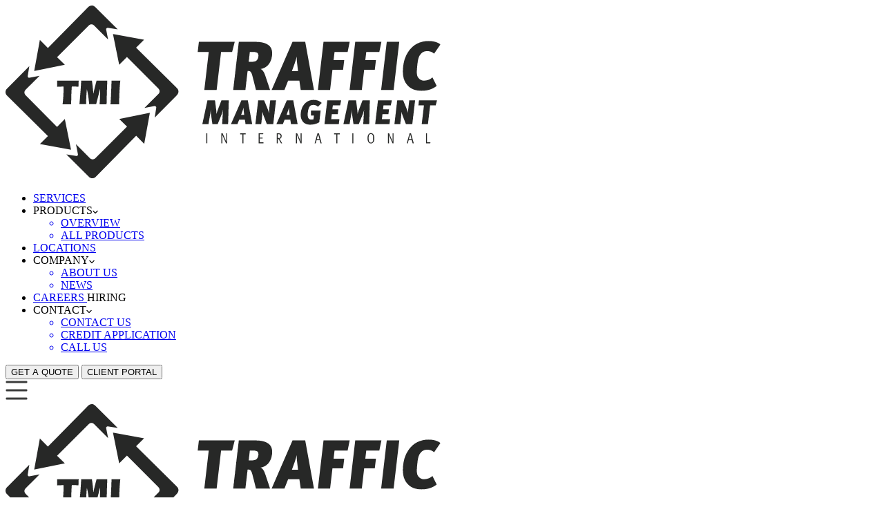

--- FILE ---
content_type: text/html; charset=utf-8
request_url: https://www.trafficmanagement.com/about-us/news/traffic-management-inc-provides-traffic-control-for-annual-rose-parade-in-pasadena-ca/
body_size: 18750
content:
<!DOCTYPE html><html lang="en"> <head><meta charset="UTF-8"><meta name="viewport" content="width=device-width"><link rel="icon" type="image/svg+xml" href="/favicon.svg"><meta name="generator" content="Astro v5.7.5"><link rel="sitemap" href="/sitemap-index.xml"><link rel="stylesheet" href="https://cdn.jsdelivr.net/npm/@glidejs/glide/dist/css/glide.core.min.css"><!-- Google Tag Manager --><script>
      (function (w, d, s, l, i) {
        w[l] = w[l] || [];
        w[l].push({ "gtm.start": new Date().getTime(), event: "gtm.js" });
        var f = d.getElementsByTagName(s)[0],
          j = d.createElement(s),
          dl = l != "dataLayer" ? "&l=" + l : "";
        j.async = true;
        j.src = "https://www.googletagmanager.com/gtm.js?id=" + i + dl;
        f.parentNode.insertBefore(j, f);
      })(window, document, "script", "dataLayer", "GTM-MN693BJQ");
    </script><!-- End Google Tag Manager --><script>
      !(function (f, b, e, v, n, t, s) {
        if (f.fbq) return;
        n = f.fbq = function () {
          n.callMethod
            ? n.callMethod.apply(n, arguments)
            : n.queue.push(arguments);
        };
        if (!f._fbq) f._fbq = n;
        n.push = n;
        n.loaded = !0;
        n.version = "2.0";
        n.queue = [];
        t = b.createElement(e);
        t.async = !0;
        t.src = v;
        s = b.getElementsByTagName(e)[0];
        s.parentNode.insertBefore(t, s);
      })(
        window,
        document,
        "script",
        "https://connect.facebook.net/en_US/fbevents.js",
      );
      fbq("init", "316025970906598");
      fbq("track", "PageView");
    </script><noscript><img height="1" width="1" style="display:none" src="https://www.facebook.com/tr?id=316025970906598&ev=PageView&noscript=1"></noscript><script type="text/javascript" src="//cdn.callrail.com/companies/215945604/bcc934875fca825e6767/12/swap.js"></script><title>Traffic Management, Inc. Provides Traffic Control for Annual Rose Parade in Pasadena, CA</title><link rel="canonical" href="https://tmi-wp.flywheelsites.com/about-us/news/traffic-management-inc-provides-traffic-control-for-annual-rose-parade-in-pasadena-ca/"><meta name="description" content="Welcome to the home of Traffic Management, LLC Here you will find everything you need to complete your next project. TMI"><meta name="robots" content="index, follow"><meta property="og:title" content="Traffic Management, LLC"><meta property="og:type" content="website"><meta property="og:image" content="https://www.trafficmanagement.com/open-graph.png"><meta property="og:url" content="https://www.trafficmanagement.com"><meta property="og:description" content="Welcome to the home of Traffic Management, LLC Here you will find everything you need to complete your next project. TMI"><meta property="og:locale" content="en_US"><meta property="og:site_name" content="Traffic Management, LLC"><meta property="og:image:url" content="https://www.trafficmanagement.com/open-graph.png"><meta property="og:image:alt" content="Traffic Management, LLC"><meta name="twitter:card" content="summary_large_image"><meta name="twitter:title" content="Traffic Management, LLC"><meta name="twitter:image" content="https://www.trafficmanagement.com/open-graph.png"><meta name="twitter:image:alt" content="Traffic Management, LLC"><meta name="twitter:description" content="Welcome to the home of Traffic Management, LLC Here you will find everything you need to complete your next project. TMI"><link rel="stylesheet" href="/_astro/index.AOGBALPj.css">
<style>[data-astro-image]{width:100%;height:auto;object-fit:var(--fit);object-position:var(--pos);aspect-ratio:var(--w) / var(--h)}[data-astro-image=responsive]{max-width:calc(var(--w) * 1px);max-height:calc(var(--h) * 1px)}[data-astro-image=fixed]{width:calc(var(--w) * 1px);height:calc(var(--h) * 1px)}
</style></head> <body> <!-- Google Tag Manager (noscript) --> <noscript><iframe src="https://www.googletagmanager.com/ns.html?id=GTM-MN693BJQ" height="0" width="0" style="display:none;visibility:hidden"></iframe></noscript> <!-- End Google Tag Manager (noscript) --> <script type="module">const c=document.getElementById("header"),n=document.createElement("div");n.setAttribute("data-observer-intercept","");c?.before(n);const i=new IntersectionObserver(([e])=>{c?.classList.toggle("shadow-lg",!e.isIntersecting)});i.observe(n);document.addEventListener("DOMContentLoaded",function(){const e=document.getElementById("menu-button"),d=document.getElementById("close-button"),t=document.getElementById("menu-overlay"),o=document.getElementById("mobile-menu");function l(){o?.classList.remove("translate-x-full"),t?.classList.remove("opacity-0","pointer-events-none")}function s(){o?.classList.add("translate-x-full"),t?.classList.add("opacity-0","pointer-events-none")}e?.addEventListener("click",l),d?.addEventListener("click",s),t?.addEventListener("click",s)});</script> <header id="header" class="sticky top-0 z-50 w-full bg-white py-2 transition-shadow md:py-3"> <div class="mx-auto flex max-w-7xl flex-col gap-3.5 max-xl:px-6"> <!-- <div class="flex w-full flex-row-reverse gap-7.5">
      <a
        href={`tel:${phone}`}
        class="flex flex-row items-center gap-2 hover:underline"
      >
        <Phone width="14.25" height="14.25" />
        <p class="text-foreground text-[13px] font-bold md:text-[15px]">
          {phoneNumber?.formatNational()}
        </p>
      </a>
      <a
        href={creditApplicationUrl}
        target="_blank"
        class="text-foreground hidden text-[15px] font-semibold hover:underline md:block"
      >
        CREDIT APPLICATION
      </a>
    </div> --> <nav class="flex w-full flex-row flex-wrap items-center gap-2.5"> <a href="/" aria-label="Home"> <svg width="630" height="250" viewBox="0 0 630 250" fill="none" class="h-[40px] w-[100px] xl:h-[50px] xl:w-[130px]">
<path d="M148.197 32.169L162.462 34.4585L129.728 2.0045C127.014 -0.693336 122.627 -0.661315 119.938 2.06053L61.3778 61.4128L49.7459 49.829L41.5323 94.8675L85.8984 85.8614L74.6268 74.6298L120.466 28.9908C122.651 26.8133 126.19 26.8213 128.367 29.0068L148.549 49.3006L145.707 34.7547C145.419 33.2657 146.692 31.9368 148.197 32.185V32.169Z" fill="#272827" />
<path d="M32.1579 102.072L34.4475 87.8068L2.00147 120.541C-0.688356 123.263 -0.66434 127.642 2.05751 130.332L61.4018 188.899L49.8179 200.531L94.8485 208.745L85.8424 164.371L74.6108 175.642L28.9798 129.803C26.8023 127.618 26.8103 124.079 28.9958 121.902L49.2816 101.712L34.7357 104.554C33.2467 104.842 31.9178 103.569 32.1659 102.064H32.1579V102.072Z" fill="#272827" />
<path d="M102.358 217.831L88.0919 215.541L120.826 247.996C123.54 250.693 127.927 250.661 130.617 247.939L189.177 188.587L200.808 200.171L209.022 155.132L164.656 164.139L175.928 175.37L130.088 221.009C127.903 223.187 124.365 223.179 122.187 220.993L102.005 200.699L104.847 215.245C105.135 216.734 103.863 218.063 102.358 217.815V217.831Z" fill="#272827" />
<path d="M218.268 147.952L215.979 162.217L248.425 129.483C251.115 126.761 251.091 122.382 248.369 119.692L189.024 61.1246L200.608 49.4927L155.578 41.2792L164.584 85.6533L175.815 74.3816L221.446 120.221C223.624 122.406 223.616 125.945 221.43 128.122L201.145 148.312L215.691 145.47C217.18 145.182 218.508 146.455 218.26 147.96H218.268V147.952Z" fill="#272827" />
<path d="M74.7709 108.661V117.659C74.7709 117.659 80.839 117.251 84.0412 117.387C84.0412 117.387 84.1773 131.228 82.6082 143.02H95.0807C95.0807 143.02 95.0807 127.818 95.9693 117.179C95.9693 117.179 103.198 117.243 105.584 117.659L105.928 108.661H74.7709Z" fill="#272827" />
<path d="M109.539 108.661C109.194 119.708 107.017 142.756 107.017 142.756H116.631C116.631 142.756 116.904 127.962 117.856 121.414C120.106 130.003 121.13 142.756 121.13 142.756H131.217L136.877 121.005C136.877 121.005 137.149 133.35 136.125 143.028H146.347C146.347 143.028 146.692 123.599 147.372 108.661H131.898C131.898 108.661 128.487 120.525 127.19 128.09C126.438 117.179 125.077 108.661 125.077 108.661H109.53H109.539Z" fill="#272827" />
<path d="M153.504 108.661C153.504 108.661 153.064 127.346 151.999 143.028H164.464C164.464 143.028 164.64 120.781 166.233 108.661H153.504Z" fill="#272827" />
<path d="M328.095 67.3529H312.108L305.688 122.198H287.827L294.248 67.3529H278.261L279.99 52.5668H331.897L328.095 67.3529Z" fill="#272827" />
<path d="M362.622 122.198L357.699 102.721C357.251 100.92 356.81 99.4947 356.378 98.422C355.946 97.3572 355.449 96.5407 354.889 95.9723C354.329 95.4039 353.712 95.0437 353.04 94.8756C352.367 94.7074 351.543 94.6274 350.55 94.6274L347.324 122.198H329.656L337.805 52.5668H361.485C366.553 52.5668 370.732 53.0632 374.038 54.0639C377.344 55.0645 379.93 56.4255 381.795 58.1626C383.661 59.8918 384.901 61.9892 385.502 64.4549C386.102 66.9206 386.238 69.5864 385.902 72.4443C385.55 75.4384 384.877 78.0722 383.893 80.3377C382.9 82.6032 381.675 84.5325 380.202 86.1336C378.729 87.7347 377.072 89.0156 375.215 89.9842C373.358 90.9529 371.388 91.6013 369.315 91.9296C370.46 92.2658 371.588 93.1464 372.709 94.5794C373.83 96.0123 374.702 97.6294 375.351 99.4226C375.799 100.623 376.368 102.233 377.056 104.266C377.737 106.299 378.457 108.429 379.218 110.662C379.978 112.896 380.691 115.057 381.371 117.155C382.051 119.252 382.604 120.933 383.052 122.198H362.622ZM366.113 73.8453C366.409 71.3156 365.937 69.5864 364.696 68.6498C363.455 67.7131 361.453 67.2488 358.692 67.2488H353.76L352.095 81.4344H357.131C360.157 81.4344 362.342 80.754 363.687 79.385C365.032 78.0241 365.84 76.1749 366.113 73.8373V73.8453Z" fill="#272827" />
<path d="M427.458 122.198L425.473 108.813H409.19L403.874 122.198H385.318L415.578 52.5668H433.935L446.607 122.198H427.458ZM422.055 82.339C421.71 79.6732 421.622 76.7833 421.79 73.6451C421.406 75.2462 420.958 76.8073 420.453 78.3443C419.909 80.1456 419.349 81.9068 418.748 83.6359L414.65 95.0277H423.528L422.055 82.339Z" fill="#272827" />
<path d="M495.36 67.2488H476.411L475.043 78.9367H490.437L488.772 93.1224H473.377L469.975 122.19H452.307L460.457 52.5588H498.346L495.344 67.2408H495.36V67.2488Z" fill="#272827" />
<path d="M541.28 67.2488H522.331L520.962 78.9367H536.356L534.691 93.1224H519.297L515.894 122.19H498.226L506.376 52.5588H544.266L541.264 67.2408H541.28V67.2488Z" fill="#272827" />
<path d="M543.889 122.198L552.039 52.5668H570.099L561.95 122.198H543.889Z" fill="#272827" />
<path d="M624.312 116.298C621.902 118.363 618.852 120.061 615.178 121.39C611.503 122.718 607.132 123.391 602.065 123.391C597.79 123.391 593.843 122.678 590.225 121.245C586.606 119.812 583.428 117.331 580.682 113.8C578.281 110.742 576.704 107.044 575.959 102.713C575.215 98.3819 575.135 93.7228 575.719 88.7274C576.231 84.3324 577.048 80.4337 578.177 77.0394C579.297 73.6451 580.899 70.3469 582.988 67.1527C586.59 61.693 590.921 57.6983 595.989 55.1686C601.056 52.6389 606.612 51.374 612.664 51.374C614.441 51.374 616.186 51.4941 617.9 51.7263C619.613 51.9584 621.222 52.3107 622.711 52.775C624.2 53.2393 625.553 53.7757 626.77 54.3761C627.978 54.9765 628.939 55.6729 629.628 56.4735L620.581 69.6584C617.716 67.1928 614.433 65.9599 610.751 65.9599C609.238 65.9599 607.781 66.1761 606.38 66.6084C604.979 67.0407 603.77 67.7291 602.737 68.6578C601.777 69.5223 600.968 70.427 600.304 71.3556C599.631 72.2922 599.047 73.3569 598.55 74.5498C598.046 75.7506 597.646 77.0955 597.334 78.5925C597.021 80.0895 596.749 81.8747 596.509 83.9401C595.837 89.672 595.516 94.083 595.548 97.1731C595.58 100.271 596.221 102.649 597.478 104.314C598.438 105.643 599.599 106.708 600.952 107.508C602.305 108.309 603.906 108.709 605.747 108.709C607.981 108.709 610.078 108.373 612.032 107.708C613.985 107.044 616.018 105.843 618.124 104.114L624.296 116.306H624.312V116.298Z" fill="#272827" />
<path d="M313.669 171.856L314.478 157.854C314.542 156.758 314.606 155.693 314.678 154.668C314.75 153.643 314.87 152.379 315.046 150.882H314.998C314.622 152.379 314.293 153.603 314.013 154.564C313.733 155.525 313.405 156.477 313.029 157.406L307.105 171.856H299.563L297.554 157.806C297.402 156.846 297.298 155.829 297.242 154.764C297.186 153.7 297.186 152.395 297.242 150.826H297.194C297.01 152.387 296.85 153.7 296.705 154.764C296.561 155.829 296.393 156.91 296.201 158.006L293.872 171.856H284.938L292.415 137.128H303.278L305.031 150.882C305.183 151.842 305.279 152.835 305.327 153.844C305.375 154.86 305.399 156.061 305.399 157.454H305.447C305.592 156.79 305.736 156.173 305.888 155.613C306.032 155.044 306.192 154.492 306.36 153.94C306.528 153.387 306.704 152.835 306.904 152.267C307.105 151.698 307.345 151.074 307.625 150.377L312.708 137.128H323.228L322.307 171.856H313.669Z" fill="#272827" />
<path d="M347.556 171.856L346.555 165.179H338.366L335.692 171.856H326.366L341.576 137.128H350.806L357.179 171.856H347.548H347.556ZM344.842 151.978C344.666 150.649 344.626 149.208 344.706 147.647C344.514 148.448 344.29 149.224 344.034 149.993C343.761 150.89 343.473 151.77 343.177 152.635L341.12 158.311H345.587L344.842 151.986V151.978Z" fill="#272827" />
<path d="M378.473 171.856L373.798 159.8C373.438 158.903 373.093 157.87 372.749 156.71C372.405 155.549 372.117 154.404 371.893 153.275C371.917 153.94 371.893 155.036 371.828 156.565C371.764 158.095 371.604 159.936 371.348 162.097L370.195 171.864H361.758L365.856 137.136H374.39L379.29 149.04C379.674 149.969 380.05 151.018 380.41 152.178C380.771 153.339 381.091 154.5 381.387 155.669C381.387 155.173 381.395 154.588 381.443 153.924C381.491 153.259 381.539 152.579 381.587 151.882C381.635 151.186 381.699 150.489 381.787 149.793L383.284 137.136H391.722L387.623 171.864H378.473V171.856Z" fill="#272827" />
<path d="M413.353 171.856L412.352 165.179H404.162L401.489 171.856H392.162L407.373 137.128H416.603L422.975 171.856H413.345H413.353ZM410.639 151.978C410.463 150.649 410.423 149.208 410.503 147.647C410.311 148.448 410.086 149.224 409.83 149.993C409.558 150.89 409.27 151.77 408.974 152.635L406.916 158.311H411.383L410.639 151.986V151.978Z" fill="#272827" />
<path d="M452.267 146.503C451.45 145.606 450.45 144.934 449.281 144.485C448.112 144.037 446.863 143.813 445.542 143.813C443.197 143.813 441.412 144.677 440.203 146.407C438.994 148.136 438.153 150.938 437.697 154.828C436.889 161.705 438.53 165.139 442.636 165.139C443.197 165.139 443.765 165.107 444.334 165.043C444.902 164.979 445.43 164.843 445.919 164.643L446.567 159.159H442.348L442.188 152.082H456.278L454.276 169.022C452.147 170.255 450.033 171.135 447.936 171.664C445.839 172.192 443.669 172.464 441.42 172.464C438.506 172.464 436.096 171.992 434.191 171.047C432.285 170.103 430.708 168.598 429.468 166.54C428.507 164.883 427.874 163.17 427.57 161.409C427.266 159.648 427.25 157.574 427.538 155.181C427.754 153.323 428.147 151.546 428.715 149.849C429.283 148.152 430.012 146.583 430.909 145.142C431.805 143.701 432.862 142.404 434.071 141.251C435.279 140.106 436.656 139.154 438.201 138.385C439.57 137.721 440.875 137.256 442.116 136.992C443.357 136.728 444.75 136.592 446.303 136.592C448.585 136.592 450.698 136.96 452.651 137.689C454.597 138.417 456.334 139.514 457.847 140.979L452.283 146.511H452.267V146.503Z" fill="#272827" />
<path d="M461.826 171.856L465.924 137.128H486.018L484.505 144.453H473.938L473.249 150.281H481.887L481.055 157.358H472.417L471.584 164.435H483.44L482.56 171.856H461.818H461.826Z" fill="#272827" />
<path d="M517.944 171.856L518.752 157.854C518.816 156.758 518.88 155.693 518.952 154.668C519.024 153.643 519.145 152.379 519.321 150.882H519.273C518.896 152.379 518.568 153.603 518.288 154.564C518.008 155.525 517.68 156.477 517.311 157.406L511.387 171.856H503.846L501.837 157.806C501.685 156.846 501.581 155.829 501.525 154.764C501.469 153.7 501.469 152.395 501.525 150.826H501.477C501.292 152.387 501.132 153.7 500.988 154.764C500.844 155.829 500.676 156.91 500.484 158.006L498.154 171.856H489.22L496.697 137.128H507.561L509.314 150.882C509.466 151.842 509.562 152.835 509.61 153.844C509.658 154.86 509.682 156.061 509.682 157.454H509.73C509.874 156.79 510.026 156.173 510.17 155.613C510.315 155.044 510.475 154.492 510.643 153.94C510.811 153.387 510.987 152.835 511.187 152.267C511.387 151.698 511.627 151.074 511.908 150.377L516.991 137.128H527.51L526.59 171.856H517.944Z" fill="#272827" />
<path d="M535.211 171.856L539.31 137.128H559.404L557.891 144.453H547.324L546.635 150.281H555.273L554.44 157.358H545.803L544.97 164.435H556.826L555.945 171.856H535.203H535.211Z" fill="#272827" />
<path d="M579.818 171.856L575.143 159.8C574.782 158.903 574.438 157.87 574.094 156.71C573.75 155.549 573.461 154.404 573.237 153.275C573.261 153.94 573.237 155.036 573.173 156.565C573.109 158.095 572.949 159.936 572.693 162.097L571.54 171.864H563.102L567.201 137.136H575.735L580.634 149.04C581.019 149.969 581.395 151.018 581.755 152.178C582.115 153.339 582.436 154.5 582.732 155.669C582.732 155.173 582.74 154.588 582.788 153.924C582.836 153.259 582.884 152.579 582.932 151.882C582.98 151.186 583.044 150.489 583.132 149.793L584.629 137.136H593.067L588.968 171.864H579.818V171.856Z" fill="#272827" />
<path d="M622.887 144.509H614.849L611.623 171.864H602.641L605.867 144.509H597.83L598.702 137.136H624.8L622.887 144.509Z" fill="#272827" />
<path d="M290.693 199.395V185.025H292.142V199.395H290.693Z" fill="#272827" />
<path d="M319.249 199.395L315.374 190.557C315.086 189.884 314.83 189.276 314.606 188.723C314.381 188.171 314.149 187.579 313.901 186.93C313.933 187.242 313.957 187.57 313.981 187.939C314.005 188.307 314.029 188.667 314.053 189.027C314.077 189.388 314.085 189.748 314.093 190.108C314.101 190.468 314.101 190.781 314.101 191.061V199.395H312.612V185.025H314.373L318.472 194.391C318.688 194.895 318.905 195.424 319.105 195.984C319.305 196.545 319.473 197.025 319.609 197.425C319.569 196.881 319.537 196.401 319.505 195.968C319.473 195.544 319.457 195.152 319.441 194.783C319.425 194.423 319.417 194.087 319.409 193.775C319.409 193.47 319.401 193.15 319.401 192.83V185.017H320.826V199.387H319.233H319.249V199.395Z" fill="#272827" />
<path d="M347.828 186.386H344.434V199.395H342.985V186.386H339.671V185.025H347.868L347.828 186.386Z" fill="#272827" />
<path d="M366.497 199.395V185.025H373.246L372.997 186.322H367.986V191.245H372.229V192.566H367.986V198.058H373.43V199.395H366.497Z" fill="#272827" />
<path d="M398.735 199.395C398.655 199.154 398.519 198.85 398.319 198.458C398.126 198.074 397.894 197.641 397.63 197.161C397.358 196.681 397.054 196.152 396.709 195.592C396.365 195.024 395.981 194.439 395.573 193.823C395.34 193.462 395.124 193.206 394.924 193.07C394.724 192.934 394.468 192.854 394.148 192.838V199.395H392.675V185.025H395.549C396.405 185.025 397.062 185.105 397.526 185.273C397.99 185.441 398.375 185.665 398.671 185.945C398.951 186.21 399.215 186.586 399.487 187.074C399.76 187.562 399.888 188.195 399.888 188.955C399.888 190.14 399.591 191.085 398.999 191.781C398.407 192.478 397.614 192.83 396.621 192.83H396.437C396.725 193.11 396.974 193.406 397.182 193.735C397.39 194.055 397.558 194.311 397.678 194.511C397.942 194.911 398.31 195.536 398.799 196.384C399.279 197.225 399.856 198.234 400.52 199.395H398.735ZM398.342 188.939C398.342 188.467 398.23 188.003 398.014 187.554C397.798 187.106 397.502 186.802 397.142 186.634C396.95 186.538 396.725 186.458 396.469 186.402C396.213 186.346 395.925 186.322 395.589 186.322H394.164V191.829H395.781C396.061 191.829 396.293 191.813 396.485 191.773C396.677 191.733 396.846 191.693 396.99 191.629C397.134 191.565 397.262 191.485 397.374 191.389C397.486 191.293 397.598 191.181 397.726 191.053C398.142 190.621 398.351 189.916 398.351 188.939H398.342Z" fill="#272827" />
<path d="M427.186 199.395L423.311 190.557C423.023 189.884 422.767 189.276 422.543 188.723C422.319 188.171 422.087 187.579 421.838 186.93C421.87 187.242 421.894 187.57 421.918 187.939C421.942 188.307 421.967 188.667 421.991 189.027C422.015 189.388 422.023 189.748 422.031 190.108C422.031 190.468 422.039 190.781 422.039 191.061V199.395H420.55V185.025H422.311L426.41 194.391C426.626 194.895 426.842 195.424 427.042 195.984C427.242 196.545 427.41 197.025 427.546 197.425C427.506 196.881 427.474 196.401 427.442 195.968C427.41 195.544 427.394 195.152 427.378 194.783C427.362 194.423 427.354 194.087 427.346 193.775C427.346 193.47 427.338 193.15 427.338 192.83V185.017H428.763V199.387H427.17H427.186V199.395Z" fill="#272827" />
<path d="M456.078 199.395L454.941 194.976H450.322L449.121 199.395H447.608L451.667 185.025H453.756L457.751 199.395H456.07H456.078ZM453.052 187.787L452.659 186.298L452.635 186.218L452.219 187.787L450.69 193.615H454.581L453.052 187.787Z" fill="#272827" />
<path d="M483.905 186.386H480.51V199.395H479.061V186.386H475.747V185.025H483.945L483.905 186.386Z" fill="#272827" />
<path d="M502.189 199.395V185.025H503.638V199.395H502.189Z" fill="#272827" />
<path d="M534.027 192.438C534.027 193.823 533.883 194.976 533.602 195.896C533.322 196.817 532.858 197.617 532.225 198.282C531.769 198.77 531.297 199.122 530.808 199.338C530.32 199.555 529.752 199.667 529.103 199.667C528.343 199.667 527.67 199.499 527.086 199.17C526.502 198.842 525.997 198.402 525.589 197.841C524.604 196.529 524.116 194.631 524.116 192.142C524.116 190.997 524.228 189.972 524.46 189.06C524.692 188.147 525.013 187.378 525.437 186.746C525.861 186.113 526.374 185.625 526.974 185.281C527.582 184.937 528.263 184.769 529.023 184.769C529.56 184.769 530.04 184.841 530.448 184.985C530.857 185.129 531.225 185.321 531.545 185.553C531.865 185.785 532.129 186.041 532.354 186.322C532.57 186.602 532.762 186.866 532.914 187.122C533.298 187.795 533.586 188.555 533.763 189.42C533.939 190.284 534.035 191.285 534.035 192.446H534.027V192.438ZM532.378 192.686C532.378 191.621 532.33 190.693 532.233 189.9C532.137 189.1 531.985 188.459 531.777 187.955C531.561 187.426 531.225 186.97 530.776 186.594C530.328 186.218 529.744 186.025 529.031 186.025C528.455 186.025 527.927 186.17 527.446 186.458C526.966 186.746 526.614 187.146 526.381 187.659C526.165 188.131 525.997 188.715 525.909 189.404C525.813 190.092 525.765 190.885 525.765 191.781C525.765 192.87 525.837 193.887 525.973 194.823C526.109 195.76 526.301 196.473 526.55 196.961C526.678 197.201 526.83 197.409 527.022 197.593C527.214 197.777 527.43 197.938 527.662 198.074C527.895 198.21 528.143 198.314 528.407 198.386C528.671 198.458 528.927 198.49 529.175 198.49C530.152 198.49 530.921 198.09 531.473 197.273C531.793 196.825 532.017 196.248 532.161 195.536C532.306 194.823 532.378 193.871 532.378 192.686Z" fill="#272827" />
<path d="M560.293 199.395L556.418 190.557C556.13 189.884 555.874 189.276 555.649 188.723C555.433 188.171 555.193 187.579 554.945 186.93C554.977 187.242 555.001 187.57 555.025 187.939C555.049 188.307 555.073 188.667 555.097 189.027C555.121 189.388 555.129 189.748 555.137 190.108C555.145 190.468 555.145 190.781 555.145 191.061V199.395H553.656V185.025H555.417L559.516 194.391C559.732 194.895 559.948 195.424 560.148 195.984C560.349 196.545 560.517 197.025 560.653 197.425C560.613 196.881 560.581 196.401 560.549 195.968C560.517 195.536 560.501 195.152 560.485 194.783C560.469 194.423 560.461 194.087 560.453 193.775C560.453 193.47 560.445 193.15 560.445 192.83V185.017H561.87V199.387H560.277H560.293V199.395Z" fill="#272827" />
<path d="M589.432 199.395L588.296 194.976H583.676L582.476 199.395H580.963L585.021 185.025H587.111L591.106 199.395H589.424H589.432ZM586.414 187.787L586.022 186.298L585.998 186.218L585.582 187.787L584.053 193.615H587.943L586.414 187.787Z" fill="#272827" />
<path d="M615.042 199.395H608.893V185.025H610.366V198.034H615.25L615.042 199.395Z" fill="#272827" />
</svg> <!-- <img src={tmiLogoBlack.src} width="153" height="60" alt="TMI" /> --> </a> <ul class="text-foreground hidden flex-1 flex-row items-center justify-center font-semibold md:flex md:gap-4 md:text-sm lg:gap-5 lg:text-[15px] xl:gap-10"> <li class> <a href="/services" class="hover:text-primary text-foreground"> SERVICES </a>  </li><!-- Dropdown Container --><div class="dropdown group relative"> <!-- Dropdown Button --> <li class="dropdown-button flex flex-row items-center gap-2 cursor-pointer group-active:text-primary group-hover:text-primary text-foreground"> PRODUCTS<svg width="8" height="6" viewBox="0 0 8 6" fill="none" class="dropdown-arrow transition-transform duration-200 group-hover:rotate-180 group-active:rotate-180">
<path d="M1 1.5L4 4.5L7 1.5" stroke="currentColor" stroke-width="1.4" stroke-linecap="round" stroke-linejoin="round" />
</svg> </li> <!-- Dropdown Menu --> <div class="dropdown-menu absolute -left-6 mt-0 min-w-37 bg-white rounded-b-xl p-1.5 shadow-lg opacity-0 invisible transition-opacity duration-200 group-active:opacity-100 group-active:visible group-hover:opacity-100 group-hover:visible ">  <ul class="gap-1"> <a href="/products"> <li class="hover:text-primary hover:bg-muted rounded-lg px-4 py-2.5 text-sm font-semibold text-foreground"> OVERVIEW </li> </a><a href="/products/all-products"> <li class="hover:text-primary hover:bg-muted rounded-lg px-4 py-2.5 text-sm font-semibold text-foreground"> ALL PRODUCTS </li> </a> </ul>  </div> </div> <!-- For Clickable Dropdown --> <li class> <a href="/locations" class="hover:text-primary text-foreground"> LOCATIONS </a>  </li><!-- Dropdown Container --><div class="dropdown group relative"> <!-- Dropdown Button --> <li class="dropdown-button flex flex-row items-center gap-2 cursor-pointer group-active:text-primary group-hover:text-primary text-primary"> COMPANY<svg width="8" height="6" viewBox="0 0 8 6" fill="none" class="dropdown-arrow transition-transform duration-200 group-hover:rotate-180 group-active:rotate-180">
<path d="M1 1.5L4 4.5L7 1.5" stroke="currentColor" stroke-width="1.4" stroke-linecap="round" stroke-linejoin="round" />
</svg> </li> <!-- Dropdown Menu --> <div class="dropdown-menu absolute -left-6 mt-0 min-w-37 bg-white rounded-b-xl p-1.5 shadow-lg opacity-0 invisible transition-opacity duration-200 group-active:opacity-100 group-active:visible group-hover:opacity-100 group-hover:visible ">  <ul class="gap-1"> <a href="/about-us"> <li class="hover:text-primary hover:bg-muted rounded-lg px-4 py-2.5 text-sm font-semibold text-foreground"> ABOUT US </li> </a><a href="/about-us/news"> <li class="hover:text-primary hover:bg-muted rounded-lg px-4 py-2.5 text-sm font-semibold text-foreground"> NEWS </li> </a> </ul>  </div> </div> <!-- For Clickable Dropdown --> <li class="relative"> <a href="/careers" class="hover:text-primary text-foreground"> CAREERS </a> <span class="bg-muted text-primary absolute -top-3.5 -right-0.5 rounded-sm px-1 pt-0.5 text-[9px]"> HIRING </span> </li><!-- Dropdown Container --><div class="dropdown group relative"> <!-- Dropdown Button --> <li class="dropdown-button flex flex-row items-center gap-2 cursor-pointer group-active:text-primary group-hover:text-primary text-foreground"> CONTACT<svg width="8" height="6" viewBox="0 0 8 6" fill="none" class="dropdown-arrow transition-transform duration-200 group-hover:rotate-180 group-active:rotate-180">
<path d="M1 1.5L4 4.5L7 1.5" stroke="currentColor" stroke-width="1.4" stroke-linecap="round" stroke-linejoin="round" />
</svg> </li> <!-- Dropdown Menu --> <div class="dropdown-menu absolute -left-6 mt-0 min-w-37 bg-white rounded-b-xl p-1.5 shadow-lg opacity-0 invisible transition-opacity duration-200 group-active:opacity-100 group-active:visible group-hover:opacity-100 group-hover:visible ">  <ul class="gap-1"> <a href="/contact-us"> <li class="hover:text-primary hover:bg-muted rounded-lg px-4 py-2.5 text-sm font-semibold text-foreground"> CONTACT US </li> </a><a href="https://forms.trafficmanagement.com/240516129729964"> <li class="hover:text-primary hover:bg-muted rounded-lg px-4 py-2.5 text-sm font-semibold text-foreground"> CREDIT APPLICATION </li> </a><a href="tel:+18007633999"> <li class="hover:text-primary hover:bg-muted rounded-lg px-4 py-2.5 text-sm font-semibold text-foreground"> CALL US </li> </a> </ul>  </div> </div> <!-- For Clickable Dropdown -->  <!-- <li>
          <a href="/services">SERVICES</a>
        </li>
        <Dropdown buttonText="PRODUCTS">
          <ul class="gap-1">
            <li
              class="hover:text-primary rounded-lg px-4 py-2.5 text-sm font-semibold hover:bg-muted"
            >
              <a href="/products">OVERVIEW</a>
            </li>
            <li
              class="hover:text-primary rounded-lg px-4 py-2.5 text-sm font-semibold hover:bg-muted"
            >
              <a href="/products/all-products">ALL PRODUCTS</a>
            </li>
          </ul>
        </Dropdown>
        <li>
          <a href="/locations">LOCATIONS</a>
        </li>
        <Dropdown buttonText="COMPANY">
          <ul class="gap-1">
            <li
              class="hover:text-primary rounded-lg px-4 py-2.5 text-sm font-semibold hover:bg-muted"
            >
              <a href="/about-us">ABOUT US</a>
            </li>
            <li
              class="hover:text-primary rounded-lg px-4 py-2.5 text-sm font-semibold hover:bg-muted"
            >
              <a href="/about-us/news">NEWS</a>
            </li>
          </ul>
        </Dropdown>
        <li class="relative">
          <a href="/careers">CAREERS</a>
          <span
            class="bg-muted text-primary absolute -top-3.5 -right-0.5 rounded-sm px-1 pt-0.5 text-[9px]"
            >HIRING</span
          >
        </li>
        <li>
          <a href="/contact-us">CONTACT</a>
        </li> --> </ul> <div class="flex-1 md:hidden"></div> <div class="flex flex-row gap-2 xl:gap-4"> <a href="/contact-us"><button class="flex items-center justify-center transition-all duration-300 select-none focus:ring-2 focus:outline-none hover:-translate-y-0.5 hover:shadow-sm hover:cursor-pointer text-primary bg-muted hover:bg-muted/80 focus:ring-primary/50 h-9 md:h-10 px-3.5 md:px-5 py-2.5 text-[13px] lg:text-[15px] font-bold rounded-full">  GET A QUOTE  </button></a> <a href="https://portal.trafficmanagement.com/" target="_blank" class="hidden md:flex"> <button class="flex items-center justify-center transition-all duration-300 select-none focus:ring-2 focus:outline-none hover:-translate-y-0.5 hover:shadow-sm hover:cursor-pointer text-white bg-primary focus:ring-primary/50 h-9 md:h-10 px-3.5 md:px-5 py-2.5 text-[13px] lg:text-[15px] font-bold rounded-full">  CLIENT PORTAL  </button> </a> </div> <div class="md:hidden"> <svg width="32" height="32" viewBox="0 0 16 14" fill="none" id="menu-button" class="-mr-2 cursor-pointer p-2">
<path d="M1 1H15" stroke="#3B3C3B" stroke-width="1.6" stroke-linecap="round" stroke-linejoin="round" />
<path d="M1 7H15" stroke="#3B3C3B" stroke-width="1.6" stroke-linecap="round" stroke-linejoin="round" />
<path d="M1 13H15" stroke="#3B3C3B" stroke-width="1.6" stroke-linecap="round" stroke-linejoin="round" />
</svg> </div> </nav> <!-- Mobile Menu Overlay --> <div id="menu-overlay" class="pointer-events-none fixed inset-0 z-40 bg-black/50 opacity-0 transition-opacity"></div> <!-- Mobile Menu --> <nav id="mobile-menu" class="fixed top-0 right-0 z-50 flex h-full w-full translate-x-full flex-col overflow-y-auto bg-white p-6 pt-2 shadow-lg transition-transform"> <div class="mb-6 flex flex-row items-center justify-between"> <svg width="630" height="250" viewBox="0 0 630 250" fill="none" class="h-[40px] w-[100px] xl:h-[50px] xl:w-[130px]">
<path d="M148.197 32.169L162.462 34.4585L129.728 2.0045C127.014 -0.693336 122.627 -0.661315 119.938 2.06053L61.3778 61.4128L49.7459 49.829L41.5323 94.8675L85.8984 85.8614L74.6268 74.6298L120.466 28.9908C122.651 26.8133 126.19 26.8213 128.367 29.0068L148.549 49.3006L145.707 34.7547C145.419 33.2657 146.692 31.9368 148.197 32.185V32.169Z" fill="#272827" />
<path d="M32.1579 102.072L34.4475 87.8068L2.00147 120.541C-0.688356 123.263 -0.66434 127.642 2.05751 130.332L61.4018 188.899L49.8179 200.531L94.8485 208.745L85.8424 164.371L74.6108 175.642L28.9798 129.803C26.8023 127.618 26.8103 124.079 28.9958 121.902L49.2816 101.712L34.7357 104.554C33.2467 104.842 31.9178 103.569 32.1659 102.064H32.1579V102.072Z" fill="#272827" />
<path d="M102.358 217.831L88.0919 215.541L120.826 247.996C123.54 250.693 127.927 250.661 130.617 247.939L189.177 188.587L200.808 200.171L209.022 155.132L164.656 164.139L175.928 175.37L130.088 221.009C127.903 223.187 124.365 223.179 122.187 220.993L102.005 200.699L104.847 215.245C105.135 216.734 103.863 218.063 102.358 217.815V217.831Z" fill="#272827" />
<path d="M218.268 147.952L215.979 162.217L248.425 129.483C251.115 126.761 251.091 122.382 248.369 119.692L189.024 61.1246L200.608 49.4927L155.578 41.2792L164.584 85.6533L175.815 74.3816L221.446 120.221C223.624 122.406 223.616 125.945 221.43 128.122L201.145 148.312L215.691 145.47C217.18 145.182 218.508 146.455 218.26 147.96H218.268V147.952Z" fill="#272827" />
<path d="M74.7709 108.661V117.659C74.7709 117.659 80.839 117.251 84.0412 117.387C84.0412 117.387 84.1773 131.228 82.6082 143.02H95.0807C95.0807 143.02 95.0807 127.818 95.9693 117.179C95.9693 117.179 103.198 117.243 105.584 117.659L105.928 108.661H74.7709Z" fill="#272827" />
<path d="M109.539 108.661C109.194 119.708 107.017 142.756 107.017 142.756H116.631C116.631 142.756 116.904 127.962 117.856 121.414C120.106 130.003 121.13 142.756 121.13 142.756H131.217L136.877 121.005C136.877 121.005 137.149 133.35 136.125 143.028H146.347C146.347 143.028 146.692 123.599 147.372 108.661H131.898C131.898 108.661 128.487 120.525 127.19 128.09C126.438 117.179 125.077 108.661 125.077 108.661H109.53H109.539Z" fill="#272827" />
<path d="M153.504 108.661C153.504 108.661 153.064 127.346 151.999 143.028H164.464C164.464 143.028 164.64 120.781 166.233 108.661H153.504Z" fill="#272827" />
<path d="M328.095 67.3529H312.108L305.688 122.198H287.827L294.248 67.3529H278.261L279.99 52.5668H331.897L328.095 67.3529Z" fill="#272827" />
<path d="M362.622 122.198L357.699 102.721C357.251 100.92 356.81 99.4947 356.378 98.422C355.946 97.3572 355.449 96.5407 354.889 95.9723C354.329 95.4039 353.712 95.0437 353.04 94.8756C352.367 94.7074 351.543 94.6274 350.55 94.6274L347.324 122.198H329.656L337.805 52.5668H361.485C366.553 52.5668 370.732 53.0632 374.038 54.0639C377.344 55.0645 379.93 56.4255 381.795 58.1626C383.661 59.8918 384.901 61.9892 385.502 64.4549C386.102 66.9206 386.238 69.5864 385.902 72.4443C385.55 75.4384 384.877 78.0722 383.893 80.3377C382.9 82.6032 381.675 84.5325 380.202 86.1336C378.729 87.7347 377.072 89.0156 375.215 89.9842C373.358 90.9529 371.388 91.6013 369.315 91.9296C370.46 92.2658 371.588 93.1464 372.709 94.5794C373.83 96.0123 374.702 97.6294 375.351 99.4226C375.799 100.623 376.368 102.233 377.056 104.266C377.737 106.299 378.457 108.429 379.218 110.662C379.978 112.896 380.691 115.057 381.371 117.155C382.051 119.252 382.604 120.933 383.052 122.198H362.622ZM366.113 73.8453C366.409 71.3156 365.937 69.5864 364.696 68.6498C363.455 67.7131 361.453 67.2488 358.692 67.2488H353.76L352.095 81.4344H357.131C360.157 81.4344 362.342 80.754 363.687 79.385C365.032 78.0241 365.84 76.1749 366.113 73.8373V73.8453Z" fill="#272827" />
<path d="M427.458 122.198L425.473 108.813H409.19L403.874 122.198H385.318L415.578 52.5668H433.935L446.607 122.198H427.458ZM422.055 82.339C421.71 79.6732 421.622 76.7833 421.79 73.6451C421.406 75.2462 420.958 76.8073 420.453 78.3443C419.909 80.1456 419.349 81.9068 418.748 83.6359L414.65 95.0277H423.528L422.055 82.339Z" fill="#272827" />
<path d="M495.36 67.2488H476.411L475.043 78.9367H490.437L488.772 93.1224H473.377L469.975 122.19H452.307L460.457 52.5588H498.346L495.344 67.2408H495.36V67.2488Z" fill="#272827" />
<path d="M541.28 67.2488H522.331L520.962 78.9367H536.356L534.691 93.1224H519.297L515.894 122.19H498.226L506.376 52.5588H544.266L541.264 67.2408H541.28V67.2488Z" fill="#272827" />
<path d="M543.889 122.198L552.039 52.5668H570.099L561.95 122.198H543.889Z" fill="#272827" />
<path d="M624.312 116.298C621.902 118.363 618.852 120.061 615.178 121.39C611.503 122.718 607.132 123.391 602.065 123.391C597.79 123.391 593.843 122.678 590.225 121.245C586.606 119.812 583.428 117.331 580.682 113.8C578.281 110.742 576.704 107.044 575.959 102.713C575.215 98.3819 575.135 93.7228 575.719 88.7274C576.231 84.3324 577.048 80.4337 578.177 77.0394C579.297 73.6451 580.899 70.3469 582.988 67.1527C586.59 61.693 590.921 57.6983 595.989 55.1686C601.056 52.6389 606.612 51.374 612.664 51.374C614.441 51.374 616.186 51.4941 617.9 51.7263C619.613 51.9584 621.222 52.3107 622.711 52.775C624.2 53.2393 625.553 53.7757 626.77 54.3761C627.978 54.9765 628.939 55.6729 629.628 56.4735L620.581 69.6584C617.716 67.1928 614.433 65.9599 610.751 65.9599C609.238 65.9599 607.781 66.1761 606.38 66.6084C604.979 67.0407 603.77 67.7291 602.737 68.6578C601.777 69.5223 600.968 70.427 600.304 71.3556C599.631 72.2922 599.047 73.3569 598.55 74.5498C598.046 75.7506 597.646 77.0955 597.334 78.5925C597.021 80.0895 596.749 81.8747 596.509 83.9401C595.837 89.672 595.516 94.083 595.548 97.1731C595.58 100.271 596.221 102.649 597.478 104.314C598.438 105.643 599.599 106.708 600.952 107.508C602.305 108.309 603.906 108.709 605.747 108.709C607.981 108.709 610.078 108.373 612.032 107.708C613.985 107.044 616.018 105.843 618.124 104.114L624.296 116.306H624.312V116.298Z" fill="#272827" />
<path d="M313.669 171.856L314.478 157.854C314.542 156.758 314.606 155.693 314.678 154.668C314.75 153.643 314.87 152.379 315.046 150.882H314.998C314.622 152.379 314.293 153.603 314.013 154.564C313.733 155.525 313.405 156.477 313.029 157.406L307.105 171.856H299.563L297.554 157.806C297.402 156.846 297.298 155.829 297.242 154.764C297.186 153.7 297.186 152.395 297.242 150.826H297.194C297.01 152.387 296.85 153.7 296.705 154.764C296.561 155.829 296.393 156.91 296.201 158.006L293.872 171.856H284.938L292.415 137.128H303.278L305.031 150.882C305.183 151.842 305.279 152.835 305.327 153.844C305.375 154.86 305.399 156.061 305.399 157.454H305.447C305.592 156.79 305.736 156.173 305.888 155.613C306.032 155.044 306.192 154.492 306.36 153.94C306.528 153.387 306.704 152.835 306.904 152.267C307.105 151.698 307.345 151.074 307.625 150.377L312.708 137.128H323.228L322.307 171.856H313.669Z" fill="#272827" />
<path d="M347.556 171.856L346.555 165.179H338.366L335.692 171.856H326.366L341.576 137.128H350.806L357.179 171.856H347.548H347.556ZM344.842 151.978C344.666 150.649 344.626 149.208 344.706 147.647C344.514 148.448 344.29 149.224 344.034 149.993C343.761 150.89 343.473 151.77 343.177 152.635L341.12 158.311H345.587L344.842 151.986V151.978Z" fill="#272827" />
<path d="M378.473 171.856L373.798 159.8C373.438 158.903 373.093 157.87 372.749 156.71C372.405 155.549 372.117 154.404 371.893 153.275C371.917 153.94 371.893 155.036 371.828 156.565C371.764 158.095 371.604 159.936 371.348 162.097L370.195 171.864H361.758L365.856 137.136H374.39L379.29 149.04C379.674 149.969 380.05 151.018 380.41 152.178C380.771 153.339 381.091 154.5 381.387 155.669C381.387 155.173 381.395 154.588 381.443 153.924C381.491 153.259 381.539 152.579 381.587 151.882C381.635 151.186 381.699 150.489 381.787 149.793L383.284 137.136H391.722L387.623 171.864H378.473V171.856Z" fill="#272827" />
<path d="M413.353 171.856L412.352 165.179H404.162L401.489 171.856H392.162L407.373 137.128H416.603L422.975 171.856H413.345H413.353ZM410.639 151.978C410.463 150.649 410.423 149.208 410.503 147.647C410.311 148.448 410.086 149.224 409.83 149.993C409.558 150.89 409.27 151.77 408.974 152.635L406.916 158.311H411.383L410.639 151.986V151.978Z" fill="#272827" />
<path d="M452.267 146.503C451.45 145.606 450.45 144.934 449.281 144.485C448.112 144.037 446.863 143.813 445.542 143.813C443.197 143.813 441.412 144.677 440.203 146.407C438.994 148.136 438.153 150.938 437.697 154.828C436.889 161.705 438.53 165.139 442.636 165.139C443.197 165.139 443.765 165.107 444.334 165.043C444.902 164.979 445.43 164.843 445.919 164.643L446.567 159.159H442.348L442.188 152.082H456.278L454.276 169.022C452.147 170.255 450.033 171.135 447.936 171.664C445.839 172.192 443.669 172.464 441.42 172.464C438.506 172.464 436.096 171.992 434.191 171.047C432.285 170.103 430.708 168.598 429.468 166.54C428.507 164.883 427.874 163.17 427.57 161.409C427.266 159.648 427.25 157.574 427.538 155.181C427.754 153.323 428.147 151.546 428.715 149.849C429.283 148.152 430.012 146.583 430.909 145.142C431.805 143.701 432.862 142.404 434.071 141.251C435.279 140.106 436.656 139.154 438.201 138.385C439.57 137.721 440.875 137.256 442.116 136.992C443.357 136.728 444.75 136.592 446.303 136.592C448.585 136.592 450.698 136.96 452.651 137.689C454.597 138.417 456.334 139.514 457.847 140.979L452.283 146.511H452.267V146.503Z" fill="#272827" />
<path d="M461.826 171.856L465.924 137.128H486.018L484.505 144.453H473.938L473.249 150.281H481.887L481.055 157.358H472.417L471.584 164.435H483.44L482.56 171.856H461.818H461.826Z" fill="#272827" />
<path d="M517.944 171.856L518.752 157.854C518.816 156.758 518.88 155.693 518.952 154.668C519.024 153.643 519.145 152.379 519.321 150.882H519.273C518.896 152.379 518.568 153.603 518.288 154.564C518.008 155.525 517.68 156.477 517.311 157.406L511.387 171.856H503.846L501.837 157.806C501.685 156.846 501.581 155.829 501.525 154.764C501.469 153.7 501.469 152.395 501.525 150.826H501.477C501.292 152.387 501.132 153.7 500.988 154.764C500.844 155.829 500.676 156.91 500.484 158.006L498.154 171.856H489.22L496.697 137.128H507.561L509.314 150.882C509.466 151.842 509.562 152.835 509.61 153.844C509.658 154.86 509.682 156.061 509.682 157.454H509.73C509.874 156.79 510.026 156.173 510.17 155.613C510.315 155.044 510.475 154.492 510.643 153.94C510.811 153.387 510.987 152.835 511.187 152.267C511.387 151.698 511.627 151.074 511.908 150.377L516.991 137.128H527.51L526.59 171.856H517.944Z" fill="#272827" />
<path d="M535.211 171.856L539.31 137.128H559.404L557.891 144.453H547.324L546.635 150.281H555.273L554.44 157.358H545.803L544.97 164.435H556.826L555.945 171.856H535.203H535.211Z" fill="#272827" />
<path d="M579.818 171.856L575.143 159.8C574.782 158.903 574.438 157.87 574.094 156.71C573.75 155.549 573.461 154.404 573.237 153.275C573.261 153.94 573.237 155.036 573.173 156.565C573.109 158.095 572.949 159.936 572.693 162.097L571.54 171.864H563.102L567.201 137.136H575.735L580.634 149.04C581.019 149.969 581.395 151.018 581.755 152.178C582.115 153.339 582.436 154.5 582.732 155.669C582.732 155.173 582.74 154.588 582.788 153.924C582.836 153.259 582.884 152.579 582.932 151.882C582.98 151.186 583.044 150.489 583.132 149.793L584.629 137.136H593.067L588.968 171.864H579.818V171.856Z" fill="#272827" />
<path d="M622.887 144.509H614.849L611.623 171.864H602.641L605.867 144.509H597.83L598.702 137.136H624.8L622.887 144.509Z" fill="#272827" />
<path d="M290.693 199.395V185.025H292.142V199.395H290.693Z" fill="#272827" />
<path d="M319.249 199.395L315.374 190.557C315.086 189.884 314.83 189.276 314.606 188.723C314.381 188.171 314.149 187.579 313.901 186.93C313.933 187.242 313.957 187.57 313.981 187.939C314.005 188.307 314.029 188.667 314.053 189.027C314.077 189.388 314.085 189.748 314.093 190.108C314.101 190.468 314.101 190.781 314.101 191.061V199.395H312.612V185.025H314.373L318.472 194.391C318.688 194.895 318.905 195.424 319.105 195.984C319.305 196.545 319.473 197.025 319.609 197.425C319.569 196.881 319.537 196.401 319.505 195.968C319.473 195.544 319.457 195.152 319.441 194.783C319.425 194.423 319.417 194.087 319.409 193.775C319.409 193.47 319.401 193.15 319.401 192.83V185.017H320.826V199.387H319.233H319.249V199.395Z" fill="#272827" />
<path d="M347.828 186.386H344.434V199.395H342.985V186.386H339.671V185.025H347.868L347.828 186.386Z" fill="#272827" />
<path d="M366.497 199.395V185.025H373.246L372.997 186.322H367.986V191.245H372.229V192.566H367.986V198.058H373.43V199.395H366.497Z" fill="#272827" />
<path d="M398.735 199.395C398.655 199.154 398.519 198.85 398.319 198.458C398.126 198.074 397.894 197.641 397.63 197.161C397.358 196.681 397.054 196.152 396.709 195.592C396.365 195.024 395.981 194.439 395.573 193.823C395.34 193.462 395.124 193.206 394.924 193.07C394.724 192.934 394.468 192.854 394.148 192.838V199.395H392.675V185.025H395.549C396.405 185.025 397.062 185.105 397.526 185.273C397.99 185.441 398.375 185.665 398.671 185.945C398.951 186.21 399.215 186.586 399.487 187.074C399.76 187.562 399.888 188.195 399.888 188.955C399.888 190.14 399.591 191.085 398.999 191.781C398.407 192.478 397.614 192.83 396.621 192.83H396.437C396.725 193.11 396.974 193.406 397.182 193.735C397.39 194.055 397.558 194.311 397.678 194.511C397.942 194.911 398.31 195.536 398.799 196.384C399.279 197.225 399.856 198.234 400.52 199.395H398.735ZM398.342 188.939C398.342 188.467 398.23 188.003 398.014 187.554C397.798 187.106 397.502 186.802 397.142 186.634C396.95 186.538 396.725 186.458 396.469 186.402C396.213 186.346 395.925 186.322 395.589 186.322H394.164V191.829H395.781C396.061 191.829 396.293 191.813 396.485 191.773C396.677 191.733 396.846 191.693 396.99 191.629C397.134 191.565 397.262 191.485 397.374 191.389C397.486 191.293 397.598 191.181 397.726 191.053C398.142 190.621 398.351 189.916 398.351 188.939H398.342Z" fill="#272827" />
<path d="M427.186 199.395L423.311 190.557C423.023 189.884 422.767 189.276 422.543 188.723C422.319 188.171 422.087 187.579 421.838 186.93C421.87 187.242 421.894 187.57 421.918 187.939C421.942 188.307 421.967 188.667 421.991 189.027C422.015 189.388 422.023 189.748 422.031 190.108C422.031 190.468 422.039 190.781 422.039 191.061V199.395H420.55V185.025H422.311L426.41 194.391C426.626 194.895 426.842 195.424 427.042 195.984C427.242 196.545 427.41 197.025 427.546 197.425C427.506 196.881 427.474 196.401 427.442 195.968C427.41 195.544 427.394 195.152 427.378 194.783C427.362 194.423 427.354 194.087 427.346 193.775C427.346 193.47 427.338 193.15 427.338 192.83V185.017H428.763V199.387H427.17H427.186V199.395Z" fill="#272827" />
<path d="M456.078 199.395L454.941 194.976H450.322L449.121 199.395H447.608L451.667 185.025H453.756L457.751 199.395H456.07H456.078ZM453.052 187.787L452.659 186.298L452.635 186.218L452.219 187.787L450.69 193.615H454.581L453.052 187.787Z" fill="#272827" />
<path d="M483.905 186.386H480.51V199.395H479.061V186.386H475.747V185.025H483.945L483.905 186.386Z" fill="#272827" />
<path d="M502.189 199.395V185.025H503.638V199.395H502.189Z" fill="#272827" />
<path d="M534.027 192.438C534.027 193.823 533.883 194.976 533.602 195.896C533.322 196.817 532.858 197.617 532.225 198.282C531.769 198.77 531.297 199.122 530.808 199.338C530.32 199.555 529.752 199.667 529.103 199.667C528.343 199.667 527.67 199.499 527.086 199.17C526.502 198.842 525.997 198.402 525.589 197.841C524.604 196.529 524.116 194.631 524.116 192.142C524.116 190.997 524.228 189.972 524.46 189.06C524.692 188.147 525.013 187.378 525.437 186.746C525.861 186.113 526.374 185.625 526.974 185.281C527.582 184.937 528.263 184.769 529.023 184.769C529.56 184.769 530.04 184.841 530.448 184.985C530.857 185.129 531.225 185.321 531.545 185.553C531.865 185.785 532.129 186.041 532.354 186.322C532.57 186.602 532.762 186.866 532.914 187.122C533.298 187.795 533.586 188.555 533.763 189.42C533.939 190.284 534.035 191.285 534.035 192.446H534.027V192.438ZM532.378 192.686C532.378 191.621 532.33 190.693 532.233 189.9C532.137 189.1 531.985 188.459 531.777 187.955C531.561 187.426 531.225 186.97 530.776 186.594C530.328 186.218 529.744 186.025 529.031 186.025C528.455 186.025 527.927 186.17 527.446 186.458C526.966 186.746 526.614 187.146 526.381 187.659C526.165 188.131 525.997 188.715 525.909 189.404C525.813 190.092 525.765 190.885 525.765 191.781C525.765 192.87 525.837 193.887 525.973 194.823C526.109 195.76 526.301 196.473 526.55 196.961C526.678 197.201 526.83 197.409 527.022 197.593C527.214 197.777 527.43 197.938 527.662 198.074C527.895 198.21 528.143 198.314 528.407 198.386C528.671 198.458 528.927 198.49 529.175 198.49C530.152 198.49 530.921 198.09 531.473 197.273C531.793 196.825 532.017 196.248 532.161 195.536C532.306 194.823 532.378 193.871 532.378 192.686Z" fill="#272827" />
<path d="M560.293 199.395L556.418 190.557C556.13 189.884 555.874 189.276 555.649 188.723C555.433 188.171 555.193 187.579 554.945 186.93C554.977 187.242 555.001 187.57 555.025 187.939C555.049 188.307 555.073 188.667 555.097 189.027C555.121 189.388 555.129 189.748 555.137 190.108C555.145 190.468 555.145 190.781 555.145 191.061V199.395H553.656V185.025H555.417L559.516 194.391C559.732 194.895 559.948 195.424 560.148 195.984C560.349 196.545 560.517 197.025 560.653 197.425C560.613 196.881 560.581 196.401 560.549 195.968C560.517 195.536 560.501 195.152 560.485 194.783C560.469 194.423 560.461 194.087 560.453 193.775C560.453 193.47 560.445 193.15 560.445 192.83V185.017H561.87V199.387H560.277H560.293V199.395Z" fill="#272827" />
<path d="M589.432 199.395L588.296 194.976H583.676L582.476 199.395H580.963L585.021 185.025H587.111L591.106 199.395H589.424H589.432ZM586.414 187.787L586.022 186.298L585.998 186.218L585.582 187.787L584.053 193.615H587.943L586.414 187.787Z" fill="#272827" />
<path d="M615.042 199.395H608.893V185.025H610.366V198.034H615.25L615.042 199.395Z" fill="#272827" />
</svg> <svg width="32" height="32" viewBox="0 0 16 16" fill="none" id="close-button" class="-mr-2 cursor-pointer p-2">
<path d="M1 1L15 15" stroke="#3B3C3B" stroke-width="1.6" stroke-linecap="round" stroke-linejoin="round" />
<path d="M1 15L15 1" stroke="#3B3C3B" stroke-width="1.6" stroke-linecap="round" stroke-linejoin="round" />
</svg> </div> <!-- Menu Links --> <ul class="flex flex-col"> <li class="group w-full border-b border-gray-200"> <a href="/services" class="text-foreground flex w-full flex-row items-center py-5 text-[15px] font-semibold text-foreground"> <span class="group-hover:underline group-active:underline"> SERVICES </span>  </a> </li><div class="w-full space-y-2 flex flex-1 flex-col"> <div class="overflow-hidden max-md:border-b max-md:border-gray-200"> <input type="checkbox" id="accordion-PRODUCTS" class="peer hidden"> <!-- Accordion Header --> <label for="accordion-PRODUCTS" class="text-foreground flex w-full flex-1 cursor-pointer items-center justify-between text-[15px] font-semibold max-md:py-5 md:mb-8 peer-checked:[&#38;>svg]:rotate-180 text-foreground"> <a href="/products" class="hover:underline"> PRODUCTS </a> <svg width="8" height="6" viewBox="0 0 8 6" fill="none" class="transition-transform duration-200 md:hidden">
<path d="M1 1.5L4 4.5L7 1.5" stroke="currentColor" stroke-width="1.4" stroke-linecap="round" stroke-linejoin="round" />
</svg> </label> <!-- Accordion Content --> <div class="overflow-hidden bg-white transition-all duration-300 peer-checked:max-h-96 peer-checked:pb-5 max-md:max-h-0">  <ul class="text-foreground-muted flex flex-col text-[15px] font-medium"> <li> <a href="/products"> <p class="hover:text-primary hover:bg-muted w-full cursor-pointer rounded-lg px-4 py-3 text-foreground"> OVERVIEW </p> </a> </li><li> <a href="/products/all-products"> <p class="hover:text-primary hover:bg-muted w-full cursor-pointer rounded-lg px-4 py-3 text-foreground"> ALL PRODUCTS </p> </a> </li> </ul>  </div> </div> </div><li class="group w-full border-b border-gray-200"> <a href="/locations" class="text-foreground flex w-full flex-row items-center py-5 text-[15px] font-semibold text-foreground"> <span class="group-hover:underline group-active:underline"> LOCATIONS </span>  </a> </li><div class="w-full space-y-2 flex flex-1 flex-col"> <div class="overflow-hidden max-md:border-b max-md:border-gray-200"> <input type="checkbox" id="accordion-COMPANY" class="peer hidden"> <!-- Accordion Header --> <label for="accordion-COMPANY" class="text-foreground flex w-full flex-1 cursor-pointer items-center justify-between text-[15px] font-semibold max-md:py-5 md:mb-8 peer-checked:[&#38;>svg]:rotate-180 text-primary"> <a href="/about-us" class="hover:underline"> COMPANY </a> <svg width="8" height="6" viewBox="0 0 8 6" fill="none" class="transition-transform duration-200 md:hidden">
<path d="M1 1.5L4 4.5L7 1.5" stroke="currentColor" stroke-width="1.4" stroke-linecap="round" stroke-linejoin="round" />
</svg> </label> <!-- Accordion Content --> <div class="overflow-hidden bg-white transition-all duration-300 peer-checked:max-h-96 peer-checked:pb-5 max-md:max-h-0">  <ul class="text-foreground-muted flex flex-col text-[15px] font-medium"> <li> <a href="/about-us"> <p class="hover:text-primary hover:bg-muted w-full cursor-pointer rounded-lg px-4 py-3 text-foreground"> ABOUT US </p> </a> </li><li> <a href="/about-us/news"> <p class="hover:text-primary hover:bg-muted w-full cursor-pointer rounded-lg px-4 py-3 text-foreground"> NEWS </p> </a> </li> </ul>  </div> </div> </div><li class="group w-full border-b border-gray-200"> <a href="/careers" class="text-foreground flex w-full flex-row items-center py-5 text-[15px] font-semibold text-foreground"> <span class="group-hover:underline group-active:underline"> CAREERS </span> <span class="bg-muted text-primary ml-1 rounded-sm px-1 text-[9px]"> HIRING </span> </a> </li><div class="w-full space-y-2 flex flex-1 flex-col"> <div class="overflow-hidden max-md:border-b max-md:border-gray-200"> <input type="checkbox" id="accordion-CONTACT" class="peer hidden"> <!-- Accordion Header --> <label for="accordion-CONTACT" class="text-foreground flex w-full flex-1 cursor-pointer items-center justify-between text-[15px] font-semibold max-md:py-5 md:mb-8 peer-checked:[&#38;>svg]:rotate-180 text-foreground"> <a href="/contact-us" class="hover:underline"> CONTACT </a> <svg width="8" height="6" viewBox="0 0 8 6" fill="none" class="transition-transform duration-200 md:hidden">
<path d="M1 1.5L4 4.5L7 1.5" stroke="currentColor" stroke-width="1.4" stroke-linecap="round" stroke-linejoin="round" />
</svg> </label> <!-- Accordion Content --> <div class="overflow-hidden bg-white transition-all duration-300 peer-checked:max-h-96 peer-checked:pb-5 max-md:max-h-0">  <ul class="text-foreground-muted flex flex-col text-[15px] font-medium"> <li> <a href="/contact-us"> <p class="hover:text-primary hover:bg-muted w-full cursor-pointer rounded-lg px-4 py-3 text-foreground"> CONTACT US </p> </a> </li><li> <a href="https://forms.trafficmanagement.com/240516129729964"> <p class="hover:text-primary hover:bg-muted w-full cursor-pointer rounded-lg px-4 py-3 text-foreground"> CREDIT APPLICATION </p> </a> </li><li> <a href="tel:+18007633999"> <p class="hover:text-primary hover:bg-muted w-full cursor-pointer rounded-lg px-4 py-3 text-foreground"> CALL US </p> </a> </li> </ul>  </div> </div> </div> </ul> <div class="flex w-full flex-row justify-between border-b border-gray-200 py-5"> <a href="https://forms.trafficmanagement.com/240516129729964" target="_blank" class="text-foreground text-[15px] font-semibold hover:underline">
CREDIT APPLICATION
</a> <p class="text-[15px] font-semibold text-[#DFE0DF]">•</p> <a href="tel:+18007633999" class="flex flex-row items-center gap-2 hover:underline"> <svg width="14.25" height="14.25" viewBox="0 0 15 16" fill="none">
<path d="M14.5481 12.1031C13.8886 10.7242 12.7645 9.82488 11.1458 9.4202C10.906 9.36024 10.6512 9.4202 10.4563 9.58507L9.12239 10.6792C8.86759 10.889 8.49289 10.919 8.20812 10.7392C6.79923 9.86984 5.64515 8.71576 4.77584 7.30687C4.59598 7.0221 4.62595 6.6474 4.83579 6.3926L5.92992 5.05865C6.09479 4.86381 6.15474 4.60901 6.09479 4.3692C5.67512 2.73549 4.77583 1.61139 3.39693 0.951908C3.17211 0.846991 2.91731 0.846991 2.69249 0.966896C2.00303 1.3416 1.32857 1.76127 0.699065 2.2259C0.459255 2.40576 0.33935 2.70552 0.384315 3.00528C0.833958 5.68815 2.28781 8.50592 4.64094 10.8591C6.99408 13.2122 9.81184 14.6511 12.4947 15.1157C12.7945 15.1607 13.0942 15.0407 13.2741 14.8009C13.7387 14.1714 14.1584 13.512 14.5331 12.8075C14.653 12.5827 14.653 12.3279 14.5481 12.1031Z" fill="#3B3C3B" />
</svg> <p class="text-foreground text-[15px] font-bold"> (800) 763-3999 </p> </a> </div> <div class="mt-6 flex flex-col gap-4"> <a href="/contact-us"><button class="flex items-center justify-center transition-all duration-300 select-none focus:ring-2 focus:outline-none hover:-translate-y-0.5 hover:shadow-sm hover:cursor-pointer text-primary bg-muted hover:bg-muted/80 focus:ring-primary/50 h-9 md:h-10 px-3.5 md:px-5 py-2.5 text-[13px] lg:text-[15px] font-bold rounded-full w-full">  GET A QUOTE  </button></a> <a href="https://portal.trafficmanagement.com/" target="_blank"> <button class="flex items-center justify-center transition-all duration-300 select-none focus:ring-2 focus:outline-none hover:-translate-y-0.5 hover:shadow-sm hover:cursor-pointer text-white bg-primary focus:ring-primary/50 h-9 md:h-10 px-3.5 md:px-5 py-2.5 text-[13px] lg:text-[15px] font-bold rounded-full w-full">  CLIENT PORTAL  </button> </a> </div> </nav> </div> </header>  <div class="mx-auto flex w-full max-w-7xl flex-col undefined"> <div class="text-foreground-muted flex flex-row flex-wrap items-center py-6 text-[11px] font-medium max-md:px-6 md:text-sm">  <a href="/" class="hover:text-primary hover:underline"> Home </a> <svg width="4" height="6" viewBox="0 0 4 6" fill="none" class="m-2">
<path d="M0.75 0.5L3.25 3L0.75 5.5" stroke="#636463" stroke-linecap="round" stroke-linejoin="round" />
</svg>  <a href="/about-us" class="hover:text-primary hover:underline"> About </a> <svg width="4" height="6" viewBox="0 0 4 6" fill="none" class="m-2">
<path d="M0.75 0.5L3.25 3L0.75 5.5" stroke="#636463" stroke-linecap="round" stroke-linejoin="round" />
</svg>  <a href="/about-us/news" class="hover:text-primary hover:underline"> News </a> <svg width="4" height="6" viewBox="0 0 4 6" fill="none" class="m-2">
<path d="M0.75 0.5L3.25 3L0.75 5.5" stroke="#636463" stroke-linecap="round" stroke-linejoin="round" />
</svg> <p>Traffic Management, Inc. Provides Traffic Control for Annual Rose Parade in Pasadena, CA</p> </div> </div> <section class="mb-16 flex w-full flex-col bg-white&#34; undefined"> <div class="mx-auto flex w-full max-w-5xl flex-col max-md:px-6 md:mt-8 md:px-8"> <div class="flex w-full flex-row items-center gap-4"> <p class="text-foreground rounded-full bg-[rgba(223,224,223,0.5)] px-3.5 text-xs leading-8 font-semibold md:px-4 md:text-sm md:leading-9">
COMPANY
</p> <p class="text-xs leading-9 font-semibold text-black md:text-sm"> Jan 3, 2023 </p> </div> <h6 class="text-foreground mt-2 mb-3 line-clamp-2 text-left text-lg leading-6.5 font-semibold md:mt-3.5 md:mb-6 md:text-3xl md:leading-10"> Traffic Management, Inc. Provides Traffic Control for Annual Rose Parade in Pasadena, CA </h6> <div class="flex flex-row gap-3"> <a id="twitter-share" target="_blank" rel="noopener noreferrer" aria-label="X"> <svg width="32" height="32" viewBox="0 0 32 32" fill="none" class="size-8 cursor-pointer hover:opacity-80 md:size-8">
<rect x="0.3" y="0.3" width="31.4" height="31.4" rx="15.7" fill="white" />
<rect x="0.3" y="0.3" width="31.4" height="31.4" rx="15.7" stroke="#DFE0DF" stroke-width="0.6" />
<path d="M17.1419 15.0818L21.6061 10H20.5486L16.6707 14.4115L13.5756 10H10.005L14.6863 16.6716L10.005 22H11.0625L15.1551 17.3403L18.4244 22H21.995M11.4442 10.7809H13.0689L20.5478 21.2574H18.9228" fill="#636463" />
</svg> </a> <a id="facebook-share" target="_blank" rel="noopener noreferrer" aria-label="Facebook"> <svg width="32" height="32" viewBox="0 0 32 32" fill="none" class="size-8 cursor-pointer hover:opacity-80 md:size-8">
<rect x="0.3" y="0.3" width="31.4" height="31.4" rx="15.7" fill="white" />
<rect x="0.3" y="0.3" width="31.4" height="31.4" rx="15.7" stroke="#DFE0DF" stroke-width="0.6" />
<path fill-rule="evenodd" clip-rule="evenodd" d="M9 16.0352C9 19.5002 11.52 22.3702 14.845 22.9652L14.8865 22.9312C14.8844 22.9308 14.8823 22.9305 14.8803 22.9301V17.9951H13.1303V16.0351H14.8803V14.4951C14.8803 12.7451 16.0003 11.7651 17.6103 11.7651C18.1003 11.7651 18.6603 11.8351 19.1503 11.9051V13.6901H18.2403C17.4003 13.6901 17.1903 14.1101 17.1903 14.6701V16.0351H19.0453L18.7303 17.9951H17.1903V22.9301C17.1689 22.934 17.1474 22.9378 17.126 22.9414L17.155 22.9652C20.48 22.3702 23 19.5002 23 16.0352C23 12.1852 19.85 9.03516 16 9.03516C12.15 9.03516 9 12.1852 9 16.0352Z" fill="#636463" />
</svg> </a> <a id="linkedin-share" target="_blank" rel="noopener noreferrer" aria-label="LinkedIn"> <svg width="32" height="32" viewBox="0 0 32 32" fill="none" class="size-8 cursor-pointer hover:opacity-80 md:size-8">
<rect x="0.3" y="0.3" width="31.4" height="31.4" rx="15.7" fill="white" />
<rect x="0.3" y="0.3" width="31.4" height="31.4" rx="15.7" stroke="#DFE0DF" stroke-width="0.6" />
<path fill-rule="evenodd" clip-rule="evenodd" d="M10.7118 12.4422C11.654 12.4422 12.4199 11.6696 12.4199 10.7209C12.4199 9.77209 11.654 8.99951 10.7118 8.99951C9.7697 8.99951 9.00378 9.77209 9.00378 10.7209C9.00378 11.6696 9.7697 12.4422 10.7118 12.4422ZM12.1724 13.6655H9.28503V22.9974H12.1724V13.6655ZM18.5499 16.007C17.3909 16.007 16.7877 16.7863 16.7877 18.1011V23.0008H14.0155V13.6689H16.7877V14.9294C16.7877 14.9294 17.6214 13.3843 19.6005 13.3843C21.5797 13.3843 22.9962 14.5906 22.9962 17.0913V23.0008H20.1224V18.1011C20.1224 16.7592 19.6141 16.007 18.5499 16.007Z" fill="#636463" />
</svg> </a> </div> <img src="https://tmi-wp.flywheelsites.com/wp-content/uploads/2023/01/TMI_RoseParade031-1.jpg" alt width="656" height="384" loading="lazy" decoding="async" class="my-6 w-full rounded-2xl bg-[rgba(223,224,223,0.5)] md:my-10"> <div class="text-foreground-muted text-base leading-6 font-medium md:text-xl md:leading-9"> On TV, the annual Tournament of Roses Parade is seamless; dozens of flower-adorned floats glide down Colorado Boulevard as the audience cheers gleefully from the sidelines, ready to celebrate the New Year. 
<br><br>
But what the television crews don’t capture is the complexity behind the logistics of a 5.5-mile parade in the heart of a congested city. That’s where Traffic Management, Inc. (TMI®)’s expertise comes in.
<br><br>
Headquartered in Long Beach, CA, TMI is the leading national traffic control service provider. Partnering with the Tournament of Roses Committee for over a decade, TMI provides road closures, detours and crowd control for thousands of attendees. 
<br><br>
“It is much more complicated than what appears on television,” TMI’s SVP of Continuous Improvement Mike Sprouse said. “Variables are constantly changing. New buildings, different ingress or egress requirements and evolving security issues are all considered.”
<br><br>
With Sprouse as the designated Project Manager for the event, TMI utilizes 15 skilled traffic controllers with specialized training and over a dozen fleet vehicles to perform the various complex road closures and crowd control to keep things moving safely and efficiently. Split into three teams, TMI’s crews set up and prepare for most of the closures the night before the parade.
<br><br>
“The crews return early the following morning so we’re all in the right place at the right time.” Sprouse said. “After that, it’s just moving manpower and people.”
<br><br>
In addition to TMI’s expertise services, the parade requires meticulously coordinated efforts from the Pasadena Police Department, the Los Angeles Sheriff’s Department, the Federal Bureau of Investigation, the Department of Homeland Security and hundreds of volunteers months in advance.
<br><br>
“We attend all of the meetings in which we liaise with any and all of the various entities,” says Sprouse. 
<br><br>
These meetings are designed to smooth out any speedbumps or jurisdictional quirks in the planning process. For example, part of the staging area for the parade floats takes place on Pasadena Avenue, which is owned by the State of California. Since the City has no jurisdiction over this area, TMI is able to pull the permits to close the street down for the event. Dozens of new, unique situations like this pop up each year; the involved parties address it well in advance to ensure the event runs as smoothly as possible. 
<br><br>
Is it ever perfect? 
<br><br>
“No,” laughs Mike. “But all our preparation and years of experience guarantee that we can tackle just about any issue.” 
<br><br>
Once the parade is over, TMI’s traffic controllers reverse the crowd control flow to divert the attendees out of the area. 
<br><br>
“We plan everything so that we’re gone by 1 p.m. and no one knew we were there,” Sprouse said. “And that’s how we like it. A project conducted smoothly, safely, and as anonymously as possible.”
<br><br>
At the end of the day, it is a job well done if everyone gets home safely. TMI is Serious About Safety. 
<br><br>
###
<br><br>
Traffic Management, Inc.’s core clients consist of contractors, municipalities, utility agencies and special event venues. CO-Founded in 1995 by brothers Chris and Jonathan Spano, TMI is one of the largest minority-owned traffic management companies in the United States with nearly 3,000 employees in 50 offices nationwide.
<br><br>
For more information, visit trafficmanagement.com
 </div> </div> </section> <script>
  // Get the current page URL
  const pageUrl = encodeURIComponent(window.location.href);
  const pageTitle = encodeURIComponent(document.title); // Optional: Get page title

  // Set share links dynamically
  document.getElementById("twitter-share").href =
    `https://twitter.com/intent/tweet?url=${pageUrl}&text=${pageTitle}`;
  document.getElementById("facebook-share").href =
    `https://www.facebook.com/sharer/sharer.php?u=${pageUrl}`;
  document.getElementById("linkedin-share").href =
    `https://www.linkedin.com/sharing/share-offsite/?url=${pageUrl}`;
</script> <section class="flex w-full flex-col gap-8 bg-white undefined"> <h6 class="text-foreground mx-auto w-full max-w-7xl text-lg font-bold max-md:px-6 md:px-8 md:text-3xl">
More from News
</h6> <div class="mx-auto grid w-full max-w-7xl grid-cols-1 space-y-6 max-md:px-6 max-md:pb-16 md:grid-cols-3 md:space-y-16 md:space-x-7 md:px-8"> <a href="/about-us/news/employee-celebrates-20-years-with-tmi/" class="flex-1"> <div class="group flex flex-col gap-4 md:gap-8"> <div class="h-[242px] w-full overflow-clip rounded-2xl bg-[rgba(223,224,223,0.5)] md:h-[242px]"> <img src="https://tmi-wp.flywheelsites.com/wp-content/uploads/2022/12/mark-coleman.jpg" alt width="428" height="242" loading="lazy" decoding="async" class="h-full w-full object-cover transition-all duration-300 ease-out group-hover:scale-105 group-active:scale-105"> </div> <div class="flex flex-col"> <div class="flex flex-row items-center gap-4"> <p class="text-foreground rounded-full bg-[rgba(223,224,223,0.5)] px-3.5 text-xs leading-8 font-semibold md:px-4 md:text-sm md:leading-9">
COMPANY
</p> <p class="text-xs leading-9 font-semibold text-black md:text-sm"> Dec 1, 2022 </p> </div> <h6 class="text-foreground group-active:text-primary group-hover:text-primary mt-2 mb-3 line-clamp-2 text-left text-lg leading-6.5 font-semibold md:mt-3.5 md:mb-6 md:text-2xl md:leading-10"> Employee Celebrates 20 Years With TMI </h6> <div class="flex flex-row"> <p class="text-primary flex flex-row flex-wrap items-center text-sm font-semibold hover:underline md:text-lg">
View Article<svg width="16" height="14" viewBox="0 0 16 14" fill="none" class="ml-2 transition-all group-hover:translate-x-1 group-active:translate-x-1 max-md:w-2.5">
<path d="M1 7H15M15 7L9 1M15 7L9 13" stroke="currentColor" stroke-width="2" stroke-linecap="round" stroke-linejoin="round" />
</svg> </p> </div> </div> </div> </a><a href="/about-us/news/tmi-awarded-nisources-diverse-supplier-of-the-year-award/" class="flex-1"> <div class="group flex flex-col gap-4 md:gap-8"> <div class="h-[242px] w-full overflow-clip rounded-2xl bg-[rgba(223,224,223,0.5)] md:h-[242px]"> <img src="https://tmi-wp.flywheelsites.com/wp-content/uploads/2022/12/NiSource-Award.jpg" alt width="428" height="242" loading="lazy" decoding="async" class="h-full w-full object-cover transition-all duration-300 ease-out group-hover:scale-105 group-active:scale-105"> </div> <div class="flex flex-col"> <div class="flex flex-row items-center gap-4"> <p class="text-foreground rounded-full bg-[rgba(223,224,223,0.5)] px-3.5 text-xs leading-8 font-semibold md:px-4 md:text-sm md:leading-9">
COMPANY
</p> <p class="text-xs leading-9 font-semibold text-black md:text-sm"> Dec 1, 2022 </p> </div> <h6 class="text-foreground group-active:text-primary group-hover:text-primary mt-2 mb-3 line-clamp-2 text-left text-lg leading-6.5 font-semibold md:mt-3.5 md:mb-6 md:text-2xl md:leading-10"> TMI Awarded NiSource’s Diverse Supplier of the Year Award </h6> <div class="flex flex-row"> <p class="text-primary flex flex-row flex-wrap items-center text-sm font-semibold hover:underline md:text-lg">
View Article<svg width="16" height="14" viewBox="0 0 16 14" fill="none" class="ml-2 transition-all group-hover:translate-x-1 group-active:translate-x-1 max-md:w-2.5">
<path d="M1 7H15M15 7L9 1M15 7L9 13" stroke="currentColor" stroke-width="2" stroke-linecap="round" stroke-linejoin="round" />
</svg> </p> </div> </div> </div> </a><a href="/about-us/news/tmi-employees-help-rescue-woman-from-river-near-chico-ca/" class="flex-1"> <div class="group flex flex-col gap-4 md:gap-8"> <div class="h-[242px] w-full overflow-clip rounded-2xl bg-[rgba(223,224,223,0.5)] md:h-[242px]"> <img src="https://tmi-wp.flywheelsites.com/wp-content/uploads/2022/11/Community-Hero_Chico_11.2.22.jpg" alt width="428" height="242" loading="lazy" decoding="async" class="h-full w-full object-cover transition-all duration-300 ease-out group-hover:scale-105 group-active:scale-105"> </div> <div class="flex flex-col"> <div class="flex flex-row items-center gap-4"> <p class="text-foreground rounded-full bg-[rgba(223,224,223,0.5)] px-3.5 text-xs leading-8 font-semibold md:px-4 md:text-sm md:leading-9">
COMPANY
</p> <p class="text-xs leading-9 font-semibold text-black md:text-sm"> Nov 3, 2022 </p> </div> <h6 class="text-foreground group-active:text-primary group-hover:text-primary mt-2 mb-3 line-clamp-2 text-left text-lg leading-6.5 font-semibold md:mt-3.5 md:mb-6 md:text-2xl md:leading-10"> TMI Employees Help Rescue Woman From River Near Chico, CA </h6> <div class="flex flex-row"> <p class="text-primary flex flex-row flex-wrap items-center text-sm font-semibold hover:underline md:text-lg">
View Article<svg width="16" height="14" viewBox="0 0 16 14" fill="none" class="ml-2 transition-all group-hover:translate-x-1 group-active:translate-x-1 max-md:w-2.5">
<path d="M1 7H15M15 7L9 1M15 7L9 13" stroke="currentColor" stroke-width="2" stroke-linecap="round" stroke-linejoin="round" />
</svg> </p> </div> </div> </div> </a> </div> </section>  <section class="w-full bg-[hsla(0,0%,97%,1)] py-16 max-md:px-6 md:py-24"> <div class="mx-auto flex max-w-7xl flex-col gap-8 md:flex-row md:gap-15"> <div class="flex flex-1 flex-col"> <span class="text-foreground-muted mb-1 text-sm font-semibold md:text-lg">Contact TMI</span> <h1 class="text-foreground mb-3 text-3xl font-bold md:mb-6 md:text-5xl">
How can we help you?
</h1> <p class="text-foreground-muted mb-6 text-base font-medium md:mb-12 md:text-xl">
Reach out to us with any questions, inquiries, or if you'd like to find
        out more about our services. Our dedicated team is available 24/7 to
        provide you with the help you need.
</p> <p class="text-foreground mb-2 text-xl font-bold md:mb-4 md:text-3xl"> <a href="tel:+18007633999" class="hover:underline">(800) 763-3999</a> <span class="text-foreground-muted text-sm font-medium md:text-lg">(Toll Free)</span> </p> </div> <div class="flex flex-1 flex-col"> <script type="text/javascript" src="https://forms.trafficmanagement.com/jsform/250836223807962"></script> </div> </div> </section> <footer class="w-full bg-white"> <div class="mx-auto flex max-w-7xl flex-col max-xl:px-6"> <div class="flex flex-col py-12 md:flex-row md:gap-6 md:py-16"> <div class="flex flex-1 flex-col gap-6 max-md:border-b max-md:border-gray-200 max-md:pb-6"> <svg width="630" height="250" viewBox="0 0 630 250" fill="none" class="h-[50px] w-[128px] xl:h-[60px] xl:w-[153px]">
<path d="M148.197 32.169L162.462 34.4585L129.728 2.0045C127.014 -0.693336 122.627 -0.661315 119.938 2.06053L61.3778 61.4128L49.7459 49.829L41.5323 94.8675L85.8984 85.8614L74.6268 74.6298L120.466 28.9908C122.651 26.8133 126.19 26.8213 128.367 29.0068L148.549 49.3006L145.707 34.7547C145.419 33.2657 146.692 31.9368 148.197 32.185V32.169Z" fill="#272827" />
<path d="M32.1579 102.072L34.4475 87.8068L2.00147 120.541C-0.688356 123.263 -0.66434 127.642 2.05751 130.332L61.4018 188.899L49.8179 200.531L94.8485 208.745L85.8424 164.371L74.6108 175.642L28.9798 129.803C26.8023 127.618 26.8103 124.079 28.9958 121.902L49.2816 101.712L34.7357 104.554C33.2467 104.842 31.9178 103.569 32.1659 102.064H32.1579V102.072Z" fill="#272827" />
<path d="M102.358 217.831L88.0919 215.541L120.826 247.996C123.54 250.693 127.927 250.661 130.617 247.939L189.177 188.587L200.808 200.171L209.022 155.132L164.656 164.139L175.928 175.37L130.088 221.009C127.903 223.187 124.365 223.179 122.187 220.993L102.005 200.699L104.847 215.245C105.135 216.734 103.863 218.063 102.358 217.815V217.831Z" fill="#272827" />
<path d="M218.268 147.952L215.979 162.217L248.425 129.483C251.115 126.761 251.091 122.382 248.369 119.692L189.024 61.1246L200.608 49.4927L155.578 41.2792L164.584 85.6533L175.815 74.3816L221.446 120.221C223.624 122.406 223.616 125.945 221.43 128.122L201.145 148.312L215.691 145.47C217.18 145.182 218.508 146.455 218.26 147.96H218.268V147.952Z" fill="#272827" />
<path d="M74.7709 108.661V117.659C74.7709 117.659 80.839 117.251 84.0412 117.387C84.0412 117.387 84.1773 131.228 82.6082 143.02H95.0807C95.0807 143.02 95.0807 127.818 95.9693 117.179C95.9693 117.179 103.198 117.243 105.584 117.659L105.928 108.661H74.7709Z" fill="#272827" />
<path d="M109.539 108.661C109.194 119.708 107.017 142.756 107.017 142.756H116.631C116.631 142.756 116.904 127.962 117.856 121.414C120.106 130.003 121.13 142.756 121.13 142.756H131.217L136.877 121.005C136.877 121.005 137.149 133.35 136.125 143.028H146.347C146.347 143.028 146.692 123.599 147.372 108.661H131.898C131.898 108.661 128.487 120.525 127.19 128.09C126.438 117.179 125.077 108.661 125.077 108.661H109.53H109.539Z" fill="#272827" />
<path d="M153.504 108.661C153.504 108.661 153.064 127.346 151.999 143.028H164.464C164.464 143.028 164.64 120.781 166.233 108.661H153.504Z" fill="#272827" />
<path d="M328.095 67.3529H312.108L305.688 122.198H287.827L294.248 67.3529H278.261L279.99 52.5668H331.897L328.095 67.3529Z" fill="#272827" />
<path d="M362.622 122.198L357.699 102.721C357.251 100.92 356.81 99.4947 356.378 98.422C355.946 97.3572 355.449 96.5407 354.889 95.9723C354.329 95.4039 353.712 95.0437 353.04 94.8756C352.367 94.7074 351.543 94.6274 350.55 94.6274L347.324 122.198H329.656L337.805 52.5668H361.485C366.553 52.5668 370.732 53.0632 374.038 54.0639C377.344 55.0645 379.93 56.4255 381.795 58.1626C383.661 59.8918 384.901 61.9892 385.502 64.4549C386.102 66.9206 386.238 69.5864 385.902 72.4443C385.55 75.4384 384.877 78.0722 383.893 80.3377C382.9 82.6032 381.675 84.5325 380.202 86.1336C378.729 87.7347 377.072 89.0156 375.215 89.9842C373.358 90.9529 371.388 91.6013 369.315 91.9296C370.46 92.2658 371.588 93.1464 372.709 94.5794C373.83 96.0123 374.702 97.6294 375.351 99.4226C375.799 100.623 376.368 102.233 377.056 104.266C377.737 106.299 378.457 108.429 379.218 110.662C379.978 112.896 380.691 115.057 381.371 117.155C382.051 119.252 382.604 120.933 383.052 122.198H362.622ZM366.113 73.8453C366.409 71.3156 365.937 69.5864 364.696 68.6498C363.455 67.7131 361.453 67.2488 358.692 67.2488H353.76L352.095 81.4344H357.131C360.157 81.4344 362.342 80.754 363.687 79.385C365.032 78.0241 365.84 76.1749 366.113 73.8373V73.8453Z" fill="#272827" />
<path d="M427.458 122.198L425.473 108.813H409.19L403.874 122.198H385.318L415.578 52.5668H433.935L446.607 122.198H427.458ZM422.055 82.339C421.71 79.6732 421.622 76.7833 421.79 73.6451C421.406 75.2462 420.958 76.8073 420.453 78.3443C419.909 80.1456 419.349 81.9068 418.748 83.6359L414.65 95.0277H423.528L422.055 82.339Z" fill="#272827" />
<path d="M495.36 67.2488H476.411L475.043 78.9367H490.437L488.772 93.1224H473.377L469.975 122.19H452.307L460.457 52.5588H498.346L495.344 67.2408H495.36V67.2488Z" fill="#272827" />
<path d="M541.28 67.2488H522.331L520.962 78.9367H536.356L534.691 93.1224H519.297L515.894 122.19H498.226L506.376 52.5588H544.266L541.264 67.2408H541.28V67.2488Z" fill="#272827" />
<path d="M543.889 122.198L552.039 52.5668H570.099L561.95 122.198H543.889Z" fill="#272827" />
<path d="M624.312 116.298C621.902 118.363 618.852 120.061 615.178 121.39C611.503 122.718 607.132 123.391 602.065 123.391C597.79 123.391 593.843 122.678 590.225 121.245C586.606 119.812 583.428 117.331 580.682 113.8C578.281 110.742 576.704 107.044 575.959 102.713C575.215 98.3819 575.135 93.7228 575.719 88.7274C576.231 84.3324 577.048 80.4337 578.177 77.0394C579.297 73.6451 580.899 70.3469 582.988 67.1527C586.59 61.693 590.921 57.6983 595.989 55.1686C601.056 52.6389 606.612 51.374 612.664 51.374C614.441 51.374 616.186 51.4941 617.9 51.7263C619.613 51.9584 621.222 52.3107 622.711 52.775C624.2 53.2393 625.553 53.7757 626.77 54.3761C627.978 54.9765 628.939 55.6729 629.628 56.4735L620.581 69.6584C617.716 67.1928 614.433 65.9599 610.751 65.9599C609.238 65.9599 607.781 66.1761 606.38 66.6084C604.979 67.0407 603.77 67.7291 602.737 68.6578C601.777 69.5223 600.968 70.427 600.304 71.3556C599.631 72.2922 599.047 73.3569 598.55 74.5498C598.046 75.7506 597.646 77.0955 597.334 78.5925C597.021 80.0895 596.749 81.8747 596.509 83.9401C595.837 89.672 595.516 94.083 595.548 97.1731C595.58 100.271 596.221 102.649 597.478 104.314C598.438 105.643 599.599 106.708 600.952 107.508C602.305 108.309 603.906 108.709 605.747 108.709C607.981 108.709 610.078 108.373 612.032 107.708C613.985 107.044 616.018 105.843 618.124 104.114L624.296 116.306H624.312V116.298Z" fill="#272827" />
<path d="M313.669 171.856L314.478 157.854C314.542 156.758 314.606 155.693 314.678 154.668C314.75 153.643 314.87 152.379 315.046 150.882H314.998C314.622 152.379 314.293 153.603 314.013 154.564C313.733 155.525 313.405 156.477 313.029 157.406L307.105 171.856H299.563L297.554 157.806C297.402 156.846 297.298 155.829 297.242 154.764C297.186 153.7 297.186 152.395 297.242 150.826H297.194C297.01 152.387 296.85 153.7 296.705 154.764C296.561 155.829 296.393 156.91 296.201 158.006L293.872 171.856H284.938L292.415 137.128H303.278L305.031 150.882C305.183 151.842 305.279 152.835 305.327 153.844C305.375 154.86 305.399 156.061 305.399 157.454H305.447C305.592 156.79 305.736 156.173 305.888 155.613C306.032 155.044 306.192 154.492 306.36 153.94C306.528 153.387 306.704 152.835 306.904 152.267C307.105 151.698 307.345 151.074 307.625 150.377L312.708 137.128H323.228L322.307 171.856H313.669Z" fill="#272827" />
<path d="M347.556 171.856L346.555 165.179H338.366L335.692 171.856H326.366L341.576 137.128H350.806L357.179 171.856H347.548H347.556ZM344.842 151.978C344.666 150.649 344.626 149.208 344.706 147.647C344.514 148.448 344.29 149.224 344.034 149.993C343.761 150.89 343.473 151.77 343.177 152.635L341.12 158.311H345.587L344.842 151.986V151.978Z" fill="#272827" />
<path d="M378.473 171.856L373.798 159.8C373.438 158.903 373.093 157.87 372.749 156.71C372.405 155.549 372.117 154.404 371.893 153.275C371.917 153.94 371.893 155.036 371.828 156.565C371.764 158.095 371.604 159.936 371.348 162.097L370.195 171.864H361.758L365.856 137.136H374.39L379.29 149.04C379.674 149.969 380.05 151.018 380.41 152.178C380.771 153.339 381.091 154.5 381.387 155.669C381.387 155.173 381.395 154.588 381.443 153.924C381.491 153.259 381.539 152.579 381.587 151.882C381.635 151.186 381.699 150.489 381.787 149.793L383.284 137.136H391.722L387.623 171.864H378.473V171.856Z" fill="#272827" />
<path d="M413.353 171.856L412.352 165.179H404.162L401.489 171.856H392.162L407.373 137.128H416.603L422.975 171.856H413.345H413.353ZM410.639 151.978C410.463 150.649 410.423 149.208 410.503 147.647C410.311 148.448 410.086 149.224 409.83 149.993C409.558 150.89 409.27 151.77 408.974 152.635L406.916 158.311H411.383L410.639 151.986V151.978Z" fill="#272827" />
<path d="M452.267 146.503C451.45 145.606 450.45 144.934 449.281 144.485C448.112 144.037 446.863 143.813 445.542 143.813C443.197 143.813 441.412 144.677 440.203 146.407C438.994 148.136 438.153 150.938 437.697 154.828C436.889 161.705 438.53 165.139 442.636 165.139C443.197 165.139 443.765 165.107 444.334 165.043C444.902 164.979 445.43 164.843 445.919 164.643L446.567 159.159H442.348L442.188 152.082H456.278L454.276 169.022C452.147 170.255 450.033 171.135 447.936 171.664C445.839 172.192 443.669 172.464 441.42 172.464C438.506 172.464 436.096 171.992 434.191 171.047C432.285 170.103 430.708 168.598 429.468 166.54C428.507 164.883 427.874 163.17 427.57 161.409C427.266 159.648 427.25 157.574 427.538 155.181C427.754 153.323 428.147 151.546 428.715 149.849C429.283 148.152 430.012 146.583 430.909 145.142C431.805 143.701 432.862 142.404 434.071 141.251C435.279 140.106 436.656 139.154 438.201 138.385C439.57 137.721 440.875 137.256 442.116 136.992C443.357 136.728 444.75 136.592 446.303 136.592C448.585 136.592 450.698 136.96 452.651 137.689C454.597 138.417 456.334 139.514 457.847 140.979L452.283 146.511H452.267V146.503Z" fill="#272827" />
<path d="M461.826 171.856L465.924 137.128H486.018L484.505 144.453H473.938L473.249 150.281H481.887L481.055 157.358H472.417L471.584 164.435H483.44L482.56 171.856H461.818H461.826Z" fill="#272827" />
<path d="M517.944 171.856L518.752 157.854C518.816 156.758 518.88 155.693 518.952 154.668C519.024 153.643 519.145 152.379 519.321 150.882H519.273C518.896 152.379 518.568 153.603 518.288 154.564C518.008 155.525 517.68 156.477 517.311 157.406L511.387 171.856H503.846L501.837 157.806C501.685 156.846 501.581 155.829 501.525 154.764C501.469 153.7 501.469 152.395 501.525 150.826H501.477C501.292 152.387 501.132 153.7 500.988 154.764C500.844 155.829 500.676 156.91 500.484 158.006L498.154 171.856H489.22L496.697 137.128H507.561L509.314 150.882C509.466 151.842 509.562 152.835 509.61 153.844C509.658 154.86 509.682 156.061 509.682 157.454H509.73C509.874 156.79 510.026 156.173 510.17 155.613C510.315 155.044 510.475 154.492 510.643 153.94C510.811 153.387 510.987 152.835 511.187 152.267C511.387 151.698 511.627 151.074 511.908 150.377L516.991 137.128H527.51L526.59 171.856H517.944Z" fill="#272827" />
<path d="M535.211 171.856L539.31 137.128H559.404L557.891 144.453H547.324L546.635 150.281H555.273L554.44 157.358H545.803L544.97 164.435H556.826L555.945 171.856H535.203H535.211Z" fill="#272827" />
<path d="M579.818 171.856L575.143 159.8C574.782 158.903 574.438 157.87 574.094 156.71C573.75 155.549 573.461 154.404 573.237 153.275C573.261 153.94 573.237 155.036 573.173 156.565C573.109 158.095 572.949 159.936 572.693 162.097L571.54 171.864H563.102L567.201 137.136H575.735L580.634 149.04C581.019 149.969 581.395 151.018 581.755 152.178C582.115 153.339 582.436 154.5 582.732 155.669C582.732 155.173 582.74 154.588 582.788 153.924C582.836 153.259 582.884 152.579 582.932 151.882C582.98 151.186 583.044 150.489 583.132 149.793L584.629 137.136H593.067L588.968 171.864H579.818V171.856Z" fill="#272827" />
<path d="M622.887 144.509H614.849L611.623 171.864H602.641L605.867 144.509H597.83L598.702 137.136H624.8L622.887 144.509Z" fill="#272827" />
<path d="M290.693 199.395V185.025H292.142V199.395H290.693Z" fill="#272827" />
<path d="M319.249 199.395L315.374 190.557C315.086 189.884 314.83 189.276 314.606 188.723C314.381 188.171 314.149 187.579 313.901 186.93C313.933 187.242 313.957 187.57 313.981 187.939C314.005 188.307 314.029 188.667 314.053 189.027C314.077 189.388 314.085 189.748 314.093 190.108C314.101 190.468 314.101 190.781 314.101 191.061V199.395H312.612V185.025H314.373L318.472 194.391C318.688 194.895 318.905 195.424 319.105 195.984C319.305 196.545 319.473 197.025 319.609 197.425C319.569 196.881 319.537 196.401 319.505 195.968C319.473 195.544 319.457 195.152 319.441 194.783C319.425 194.423 319.417 194.087 319.409 193.775C319.409 193.47 319.401 193.15 319.401 192.83V185.017H320.826V199.387H319.233H319.249V199.395Z" fill="#272827" />
<path d="M347.828 186.386H344.434V199.395H342.985V186.386H339.671V185.025H347.868L347.828 186.386Z" fill="#272827" />
<path d="M366.497 199.395V185.025H373.246L372.997 186.322H367.986V191.245H372.229V192.566H367.986V198.058H373.43V199.395H366.497Z" fill="#272827" />
<path d="M398.735 199.395C398.655 199.154 398.519 198.85 398.319 198.458C398.126 198.074 397.894 197.641 397.63 197.161C397.358 196.681 397.054 196.152 396.709 195.592C396.365 195.024 395.981 194.439 395.573 193.823C395.34 193.462 395.124 193.206 394.924 193.07C394.724 192.934 394.468 192.854 394.148 192.838V199.395H392.675V185.025H395.549C396.405 185.025 397.062 185.105 397.526 185.273C397.99 185.441 398.375 185.665 398.671 185.945C398.951 186.21 399.215 186.586 399.487 187.074C399.76 187.562 399.888 188.195 399.888 188.955C399.888 190.14 399.591 191.085 398.999 191.781C398.407 192.478 397.614 192.83 396.621 192.83H396.437C396.725 193.11 396.974 193.406 397.182 193.735C397.39 194.055 397.558 194.311 397.678 194.511C397.942 194.911 398.31 195.536 398.799 196.384C399.279 197.225 399.856 198.234 400.52 199.395H398.735ZM398.342 188.939C398.342 188.467 398.23 188.003 398.014 187.554C397.798 187.106 397.502 186.802 397.142 186.634C396.95 186.538 396.725 186.458 396.469 186.402C396.213 186.346 395.925 186.322 395.589 186.322H394.164V191.829H395.781C396.061 191.829 396.293 191.813 396.485 191.773C396.677 191.733 396.846 191.693 396.99 191.629C397.134 191.565 397.262 191.485 397.374 191.389C397.486 191.293 397.598 191.181 397.726 191.053C398.142 190.621 398.351 189.916 398.351 188.939H398.342Z" fill="#272827" />
<path d="M427.186 199.395L423.311 190.557C423.023 189.884 422.767 189.276 422.543 188.723C422.319 188.171 422.087 187.579 421.838 186.93C421.87 187.242 421.894 187.57 421.918 187.939C421.942 188.307 421.967 188.667 421.991 189.027C422.015 189.388 422.023 189.748 422.031 190.108C422.031 190.468 422.039 190.781 422.039 191.061V199.395H420.55V185.025H422.311L426.41 194.391C426.626 194.895 426.842 195.424 427.042 195.984C427.242 196.545 427.41 197.025 427.546 197.425C427.506 196.881 427.474 196.401 427.442 195.968C427.41 195.544 427.394 195.152 427.378 194.783C427.362 194.423 427.354 194.087 427.346 193.775C427.346 193.47 427.338 193.15 427.338 192.83V185.017H428.763V199.387H427.17H427.186V199.395Z" fill="#272827" />
<path d="M456.078 199.395L454.941 194.976H450.322L449.121 199.395H447.608L451.667 185.025H453.756L457.751 199.395H456.07H456.078ZM453.052 187.787L452.659 186.298L452.635 186.218L452.219 187.787L450.69 193.615H454.581L453.052 187.787Z" fill="#272827" />
<path d="M483.905 186.386H480.51V199.395H479.061V186.386H475.747V185.025H483.945L483.905 186.386Z" fill="#272827" />
<path d="M502.189 199.395V185.025H503.638V199.395H502.189Z" fill="#272827" />
<path d="M534.027 192.438C534.027 193.823 533.883 194.976 533.602 195.896C533.322 196.817 532.858 197.617 532.225 198.282C531.769 198.77 531.297 199.122 530.808 199.338C530.32 199.555 529.752 199.667 529.103 199.667C528.343 199.667 527.67 199.499 527.086 199.17C526.502 198.842 525.997 198.402 525.589 197.841C524.604 196.529 524.116 194.631 524.116 192.142C524.116 190.997 524.228 189.972 524.46 189.06C524.692 188.147 525.013 187.378 525.437 186.746C525.861 186.113 526.374 185.625 526.974 185.281C527.582 184.937 528.263 184.769 529.023 184.769C529.56 184.769 530.04 184.841 530.448 184.985C530.857 185.129 531.225 185.321 531.545 185.553C531.865 185.785 532.129 186.041 532.354 186.322C532.57 186.602 532.762 186.866 532.914 187.122C533.298 187.795 533.586 188.555 533.763 189.42C533.939 190.284 534.035 191.285 534.035 192.446H534.027V192.438ZM532.378 192.686C532.378 191.621 532.33 190.693 532.233 189.9C532.137 189.1 531.985 188.459 531.777 187.955C531.561 187.426 531.225 186.97 530.776 186.594C530.328 186.218 529.744 186.025 529.031 186.025C528.455 186.025 527.927 186.17 527.446 186.458C526.966 186.746 526.614 187.146 526.381 187.659C526.165 188.131 525.997 188.715 525.909 189.404C525.813 190.092 525.765 190.885 525.765 191.781C525.765 192.87 525.837 193.887 525.973 194.823C526.109 195.76 526.301 196.473 526.55 196.961C526.678 197.201 526.83 197.409 527.022 197.593C527.214 197.777 527.43 197.938 527.662 198.074C527.895 198.21 528.143 198.314 528.407 198.386C528.671 198.458 528.927 198.49 529.175 198.49C530.152 198.49 530.921 198.09 531.473 197.273C531.793 196.825 532.017 196.248 532.161 195.536C532.306 194.823 532.378 193.871 532.378 192.686Z" fill="#272827" />
<path d="M560.293 199.395L556.418 190.557C556.13 189.884 555.874 189.276 555.649 188.723C555.433 188.171 555.193 187.579 554.945 186.93C554.977 187.242 555.001 187.57 555.025 187.939C555.049 188.307 555.073 188.667 555.097 189.027C555.121 189.388 555.129 189.748 555.137 190.108C555.145 190.468 555.145 190.781 555.145 191.061V199.395H553.656V185.025H555.417L559.516 194.391C559.732 194.895 559.948 195.424 560.148 195.984C560.349 196.545 560.517 197.025 560.653 197.425C560.613 196.881 560.581 196.401 560.549 195.968C560.517 195.536 560.501 195.152 560.485 194.783C560.469 194.423 560.461 194.087 560.453 193.775C560.453 193.47 560.445 193.15 560.445 192.83V185.017H561.87V199.387H560.277H560.293V199.395Z" fill="#272827" />
<path d="M589.432 199.395L588.296 194.976H583.676L582.476 199.395H580.963L585.021 185.025H587.111L591.106 199.395H589.424H589.432ZM586.414 187.787L586.022 186.298L585.998 186.218L585.582 187.787L584.053 193.615H587.943L586.414 187.787Z" fill="#272827" />
<path d="M615.042 199.395H608.893V185.025H610.366V198.034H615.25L615.042 199.395Z" fill="#272827" />
</svg> <!-- <img src={tmiLogoBlack.src} width="153" height="60" alt="TMI" /> --> <div class="flex flex-row gap-3"> <a href="https://www.linkedin.com/company/traffic-management-inc/" target="_blank" aria-label="LinkedIn"> <svg width="32" height="32" viewBox="0 0 32 32" fill="none" class="size-8 cursor-pointer hover:opacity-80 md:size-8">
<rect x="0.3" y="0.3" width="31.4" height="31.4" rx="15.7" fill="white" />
<rect x="0.3" y="0.3" width="31.4" height="31.4" rx="15.7" stroke="#DFE0DF" stroke-width="0.6" />
<path fill-rule="evenodd" clip-rule="evenodd" d="M10.7118 12.4422C11.654 12.4422 12.4199 11.6696 12.4199 10.7209C12.4199 9.77209 11.654 8.99951 10.7118 8.99951C9.7697 8.99951 9.00378 9.77209 9.00378 10.7209C9.00378 11.6696 9.7697 12.4422 10.7118 12.4422ZM12.1724 13.6655H9.28503V22.9974H12.1724V13.6655ZM18.5499 16.007C17.3909 16.007 16.7877 16.7863 16.7877 18.1011V23.0008H14.0155V13.6689H16.7877V14.9294C16.7877 14.9294 17.6214 13.3843 19.6005 13.3843C21.5797 13.3843 22.9962 14.5906 22.9962 17.0913V23.0008H20.1224V18.1011C20.1224 16.7592 19.6141 16.007 18.5499 16.007Z" fill="#636463" />
</svg> </a> <a href="https://www.facebook.com/trafficmanagementinc/" target="_blank" aria-label="Facebook"> <svg width="32" height="32" viewBox="0 0 32 32" fill="none" class="size-8 cursor-pointer hover:opacity-80 md:size-8">
<rect x="0.3" y="0.3" width="31.4" height="31.4" rx="15.7" fill="white" />
<rect x="0.3" y="0.3" width="31.4" height="31.4" rx="15.7" stroke="#DFE0DF" stroke-width="0.6" />
<path fill-rule="evenodd" clip-rule="evenodd" d="M9 16.0352C9 19.5002 11.52 22.3702 14.845 22.9652L14.8865 22.9312C14.8844 22.9308 14.8823 22.9305 14.8803 22.9301V17.9951H13.1303V16.0351H14.8803V14.4951C14.8803 12.7451 16.0003 11.7651 17.6103 11.7651C18.1003 11.7651 18.6603 11.8351 19.1503 11.9051V13.6901H18.2403C17.4003 13.6901 17.1903 14.1101 17.1903 14.6701V16.0351H19.0453L18.7303 17.9951H17.1903V22.9301C17.1689 22.934 17.1474 22.9378 17.126 22.9414L17.155 22.9652C20.48 22.3702 23 19.5002 23 16.0352C23 12.1852 19.85 9.03516 16 9.03516C12.15 9.03516 9 12.1852 9 16.0352Z" fill="#636463" />
</svg> </a> <a href="https://www.instagram.com/trafficmanagementinc/" target="_blank" aria-label="Instagram"> <svg width="32" height="32" viewBox="0 0 32 32" fill="none" class="size-8 cursor-pointer hover:opacity-80 md:size-8">
<rect x="0.3" y="0.3" width="31.4" height="31.4" rx="15.7" fill="white" />
<rect x="0.3" y="0.3" width="31.4" height="31.4" rx="15.7" stroke="#DFE0DF" stroke-width="0.6" />
<path fill-rule="evenodd" clip-rule="evenodd" d="M16 10.2575C17.8711 10.2575 18.0879 10.2637 18.8252 10.3009C19.5066 10.3319 19.8784 10.4434 20.1262 10.5425C20.4546 10.6664 20.6838 10.8212 20.9316 11.0628C21.1794 11.3106 21.3281 11.5398 21.452 11.8681C21.545 12.1159 21.6627 12.4876 21.6937 13.169L21.6971 13.2489C21.7256 13.925 21.737 14.1982 21.737 15.9938C21.737 17.8584 21.7308 18.0814 21.6937 18.8186C21.6627 19.5 21.5512 19.8717 21.452 20.1195C21.3281 20.4478 21.1732 20.677 20.9316 20.9248C20.69 21.1726 20.4546 21.3212 20.1262 21.4451C19.8784 21.5381 19.5066 21.6558 18.8252 21.6867L18.7463 21.69H18.7462C18.0694 21.7186 17.7966 21.7301 16 21.7301C14.1352 21.7301 13.9121 21.7239 13.1748 21.6867C12.4933 21.6558 12.1216 21.5442 11.8738 21.4451C11.5454 21.3212 11.3162 21.1664 11.0684 20.9248C10.8205 20.677 10.6718 20.4478 10.5479 20.1195C10.455 19.8717 10.3373 19.5 10.3063 18.8186L10.303 18.7394C10.2744 18.0628 10.2629 17.79 10.2629 15.9938C10.2629 14.1292 10.2691 13.9062 10.3063 13.169C10.3373 12.4876 10.4488 12.1159 10.5479 11.8681C10.6718 11.5398 10.8267 11.3106 11.0684 11.0628C11.3162 10.815 11.5454 10.6664 11.8738 10.5425C12.1216 10.4496 12.4933 10.3319 13.1748 10.3009L13.2537 10.2976C13.9306 10.269 14.2033 10.2575 16 10.2575ZM16 9C14.098 9 13.8625 9.00619 13.1129 9.04336C12.3694 9.07434 11.8614 9.19823 11.4153 9.37168C10.9568 9.55133 10.5665 9.78673 10.1762 10.177C9.78589 10.5673 9.55046 10.9575 9.37079 11.4159C9.19731 11.8619 9.0796 12.3699 9.04862 13.1133C9.01144 13.8566 9.00525 14.0982 9.00525 16C9.00525 17.9018 9.01144 18.1372 9.04862 18.8867C9.0796 19.6301 9.20351 20.1381 9.37079 20.5841C9.55046 21.0425 9.78589 21.4327 10.1762 21.823C10.5665 22.2133 10.9568 22.4487 11.4153 22.6283C11.8614 22.8018 12.3694 22.9195 13.1129 22.9566L13.1746 22.9592C13.8713 22.9883 14.1515 23 16 23C17.902 23 18.1375 22.9938 18.8871 22.9566C19.6305 22.9257 20.1386 22.8018 20.5847 22.6283C21.0431 22.4487 21.4334 22.2133 21.8238 21.823C22.2141 21.4327 22.4495 21.0425 22.6292 20.5841C22.8027 20.1381 22.9204 19.6301 22.9514 18.8867L22.9541 18.8241C22.983 18.1282 22.9947 17.8473 22.9947 16C22.9947 14.0982 22.9885 13.8628 22.9514 13.1133C22.9204 12.3699 22.7965 11.8619 22.6292 11.4159C22.4495 10.9575 22.2141 10.5673 21.8238 10.177C21.4334 9.78673 21.0431 9.55133 20.5847 9.37168C20.1386 9.19823 19.6305 9.08053 18.8871 9.04336L18.8255 9.04079C18.1287 9.0117 17.8485 9 16 9ZM15.9971 12.4082C14.0145 12.4082 12.4037 14.0188 12.4037 16.0011C12.4037 17.9834 14.0145 19.594 15.9971 19.594C17.9797 19.594 19.5905 17.9834 19.5905 16.0011C19.5905 14.0188 17.9797 12.4082 15.9971 12.4082ZM15.9971 18.3303C14.7084 18.3303 13.6676 17.2834 13.6676 16.0011C13.6676 14.7188 14.7146 13.6719 15.9971 13.6719C17.2796 13.6719 18.3266 14.7188 18.3266 16.0011C18.3266 17.2834 17.2796 18.3303 15.9971 18.3303ZM19.7346 13.101C20.1993 13.101 20.5772 12.7231 20.5772 12.2585C20.5772 11.7939 20.1993 11.416 19.7346 11.416C19.2699 11.416 18.892 11.7939 18.892 12.2585C18.892 12.7231 19.2699 13.101 19.7346 13.101Z" fill="#636463" />
</svg> </a> <a href="https://x.com/TrafficMgmtInc" target="_blank" aria-label="X"> <svg width="32" height="32" viewBox="0 0 32 32" fill="none" class="size-8 cursor-pointer hover:opacity-80 md:size-8">
<rect x="0.3" y="0.3" width="31.4" height="31.4" rx="15.7" fill="white" />
<rect x="0.3" y="0.3" width="31.4" height="31.4" rx="15.7" stroke="#DFE0DF" stroke-width="0.6" />
<path d="M17.1419 15.0818L21.6061 10H20.5486L16.6707 14.4115L13.5756 10H10.005L14.6863 16.6716L10.005 22H11.0625L15.1551 17.3403L18.4244 22H21.995M11.4442 10.7809H13.0689L20.5478 21.2574H18.9228" fill="#636463" />
</svg> </a> </div> </div> <div class="w-full space-y-2 flex flex-1 flex-col"> <div class="overflow-hidden max-md:border-b max-md:border-gray-200"> <input type="checkbox" id="accordion-services" class="peer hidden"> <!-- Accordion Header --> <label for="accordion-services" class="text-foreground flex w-full flex-1 cursor-pointer items-center justify-between text-[15px] font-semibold max-md:py-5 md:mb-8 peer-checked:[&#38;>svg]:rotate-180 undefined"> <a href="/services" class="hover:underline"> SERVICES </a> <svg width="8" height="6" viewBox="0 0 8 6" fill="none" class="transition-transform duration-200 md:hidden">
<path d="M1 1.5L4 4.5L7 1.5" stroke="currentColor" stroke-width="1.4" stroke-linecap="round" stroke-linejoin="round" />
</svg> </label> <!-- Accordion Content --> <div class="overflow-hidden bg-white transition-all duration-300 peer-checked:max-h-96 peer-checked:pb-5 max-md:max-h-0">  <ul class="text-foreground-muted flex flex-col gap-4 text-[15px] font-medium"> <li> <a href="/services/traffic-control" class="hover:underline"> Traffic Control </a> </li><li> <a href="/services/equipment-rentals" class="hover:underline"> Equipment Rentals </a> </li><li> <a href="/services/engineering" class="hover:underline"> Engineering </a> </li><li> <a href="/services/infrastructure" class="hover:underline"> Infrastructure </a> </li><li> <a href="/services/permits" class="hover:underline"> Permits </a> </li><li> <a href="/services/sign-shop-2" class="hover:underline"> Custom Signs </a> </li><li> <a href="/services/certified-flagger-program" class="hover:underline"> Certified Flagger Program </a> </li> </ul>  </div> </div> </div> <!-- <div class="flex flex-1 flex-col">
        <a
          href="/services"
          class="text-foreground mb-8 text-[15px] font-semibold hover:underline"
          >SERVICES</a
        >
        <ul
          class="text-foreground-muted flex flex-col gap-4 text-[15px] font-medium"
        >
          {
            services.map((service) => (
              <li class="hover:underline">
                <a href={`/services/${service.id}`}>
                  {service.data.tmiHero.heroTitle}
                </a>
              </li>
            ))
          }
        </ul>
      </div> --> <div class="w-full space-y-2 flex flex-1 flex-col"> <div class="overflow-hidden max-md:border-b max-md:border-gray-200"> <input type="checkbox" id="accordion-products" class="peer hidden"> <!-- Accordion Header --> <label for="accordion-products" class="text-foreground flex w-full flex-1 cursor-pointer items-center justify-between text-[15px] font-semibold max-md:py-5 md:mb-8 peer-checked:[&#38;>svg]:rotate-180 undefined"> <a href="/products" class="hover:underline"> PRODUCTS </a> <svg width="8" height="6" viewBox="0 0 8 6" fill="none" class="transition-transform duration-200 md:hidden">
<path d="M1 1.5L4 4.5L7 1.5" stroke="currentColor" stroke-width="1.4" stroke-linecap="round" stroke-linejoin="round" />
</svg> </label> <!-- Accordion Content --> <div class="overflow-hidden bg-white transition-all duration-300 peer-checked:max-h-96 peer-checked:pb-5 max-md:max-h-0">  <ul class="text-foreground-muted flex flex-col gap-4 text-[15px] font-medium"> <li> <a href="/products/valtir-energy-absorption" class="hover:underline"> Valtir Energy Absorption </a> </li><li> <a href="/products/work-zone-equipment" class="hover:underline"> Work Zone Equipment </a> </li><li> <a href="/products/traffic-delineation" class="hover:underline"> Traffic Delineation </a> </li><li> <a href="/products/signs-and-hardware" class="hover:underline"> Signs &amp; Hardware </a> </li><li> <a href="/products/pavement-marking-and-paint" class="hover:underline"> Pavement Marking &amp; Paint </a> </li><li> <a href="/products/personal-protective-equipment" class="hover:underline"> PPE/Protective Wear </a> </li><li> <a href="/products/safety-lighting" class="hover:underline"> Lighting </a> </li><li> <a href="/products/specialty-devices" class="hover:underline"> Specialty Devices </a> </li><li> <a href="/products/all-products" class="hover:underline"> All Products </a> </li> </ul>  </div> </div> </div> <!-- <div class="flex flex-1 flex-col">
        <a
          href="/products"
          class="text-foreground mb-8 text-[15px] font-semibold hover:underline"
          >PRODUCTS</a
        >
        <ul
          class="text-foreground-muted flex flex-col gap-4 text-[15px] font-medium"
        >
          {
            products.map((product) => (
              <li class="hover:underline">
                <a href={`/products/${product.id}`} class="hover:underline">{product.data.name}</a>
              </li>
            ))
          }
        </ul>
      </div> --> <div class="w-full space-y-2 flex flex-1 flex-col"> <div class="overflow-hidden max-md:border-b max-md:border-gray-200"> <input type="checkbox" id="accordion-locations" class="peer hidden"> <!-- Accordion Header --> <label for="accordion-locations" class="text-foreground flex w-full flex-1 cursor-pointer items-center justify-between text-[15px] font-semibold max-md:py-5 md:mb-8 peer-checked:[&#38;>svg]:rotate-180 undefined"> <a href="/locations" class="hover:underline"> LOCATIONS </a> <svg width="8" height="6" viewBox="0 0 8 6" fill="none" class="transition-transform duration-200 md:hidden">
<path d="M1 1.5L4 4.5L7 1.5" stroke="currentColor" stroke-width="1.4" stroke-linecap="round" stroke-linejoin="round" />
</svg> </label> <!-- Accordion Content --> <div class="overflow-hidden bg-white transition-all duration-300 peer-checked:max-h-96 peer-checked:pb-5 max-md:max-h-0">  <ul class="text-foreground-muted flex flex-col gap-4 text-[15px] font-medium"> <li> <a href="/locations/headquarters" class="hover:underline"> Headquarters </a> </li><li> <a href="/locations/southern-california" class="hover:underline"> Southern California </a> </li><li> <a href="/locations/central-california" class="hover:underline"> Central California </a> </li><li> <a href="/locations/bay-area" class="hover:underline"> Bay Area </a> </li><li> <a href="/locations/northern-california" class="hover:underline"> Northern California </a> </li><li> <a href="/locations/pacific-northwest" class="hover:underline"> Pacific Northwest </a> </li><li> <a href="/locations/mid-east" class="hover:underline"> Mid East </a> </li><li> <a href="/locations/rocky-mountains" class="hover:underline"> Rocky Mountains </a> </li><li> <a href="/locations/great-lakes" class="hover:underline"> Great Lakes </a> </li><li> <a href="/locations/mid-atlantic" class="hover:underline"> Mid-Atlantic </a> </li> </ul>  </div> </div> </div> <!-- <div class="flex flex-1 flex-col">
        <a
          href="/locations"
          class="text-foreground mb-8 text-[15px] font-semibold hover:underline"
          >LOCATIONS</a
        >
        <ul
          class="text-foreground-muted flex flex-col gap-4 text-[15px] font-medium"
        >
          {
            locations.map((location) => (
              <li class="hover:underline">
                <a href={`/locations/${location.id}`}>{location.data.name}</a>
              </li>
            ))
          }
        </ul>
      </div> --> <div class="flex flex-1 flex-col md:gap-8"> <div class="w-full space-y-2 flex flex-col"> <div class="overflow-hidden max-md:border-b max-md:border-gray-200"> <input type="checkbox" id="accordion-careers" class="peer hidden"> <!-- Accordion Header --> <label for="accordion-careers" class="text-foreground flex w-full flex-1 cursor-pointer items-center justify-between text-[15px] font-semibold max-md:py-5 md:mb-8 peer-checked:[&#38;>svg]:rotate-180 undefined"> <a href="/careers" class="hover:underline"> CAREERS </a> <svg width="8" height="6" viewBox="0 0 8 6" fill="none" class="transition-transform duration-200 md:hidden">
<path d="M1 1.5L4 4.5L7 1.5" stroke="currentColor" stroke-width="1.4" stroke-linecap="round" stroke-linejoin="round" />
</svg> </label> <!-- Accordion Content --> <div class="overflow-hidden bg-white transition-all duration-300 peer-checked:max-h-96 peer-checked:pb-5 max-md:max-h-0">  <ul class="text-foreground-muted flex flex-col gap-4 text-[15px] font-medium"> <li> <a href="https://www.paycomonline.net/v4/ats/web.php/jobs?clientkey=AA4FDE9E5BC0B594B2F1362DC3149035&fromClientSide=true" target="_blank" class="hover:underline">Join Traffic Management</a> </li> <!-- <li>
              <a href={`/careers/#job-listings`} class="hover:underline"
                >Other Jobs</a
              >
            </li> --> </ul>  </div> </div> </div> <!-- <a
          href="/careers"
          class="text-foreground mb-8 text-[15px] font-semibold hover:underline"
          >CAREERS</a
        >
        <ul
          class="text-foreground-muted flex flex-col gap-4 text-[15px] font-medium"
        >
          <li class="hover:underline">
            <a href={jobPortalUrl}
              >Join Traffic Management</a
            >
          </li>
          <li class="hover:underline">
            <a href={`/careers/#job-listings`}>Other Jobs</a>
          </li>
        </ul> --> <div class="w-full space-y-2 flex flex-col"> <div class="overflow-hidden max-md:border-b max-md:border-gray-200"> <input type="checkbox" id="accordion-about-us" class="peer hidden"> <!-- Accordion Header --> <label for="accordion-about-us" class="text-foreground flex w-full flex-1 cursor-pointer items-center justify-between text-[15px] font-semibold max-md:py-5 md:mb-8 peer-checked:[&#38;>svg]:rotate-180 undefined"> <a href="/about-us" class="hover:underline"> ABOUT US </a> <svg width="8" height="6" viewBox="0 0 8 6" fill="none" class="transition-transform duration-200 md:hidden">
<path d="M1 1.5L4 4.5L7 1.5" stroke="currentColor" stroke-width="1.4" stroke-linecap="round" stroke-linejoin="round" />
</svg> </label> <!-- Accordion Content --> <div class="overflow-hidden bg-white transition-all duration-300 peer-checked:max-h-96 peer-checked:pb-5 max-md:max-h-0">  <ul class="text-foreground-muted flex flex-col gap-4 text-[15px] font-medium"> <li> <a href="/about-us/news" class="hover:underline">News</a> </li> <li> <a href="/about-us/success-stories" class="hover:underline">Success Stories</a> </li> </ul>  </div> </div> </div> <!-- <a
          href="/about-us"
          class="text-foreground mt-8 mb-8 text-[15px] font-semibold hover:underline"
          >ABOUT US</a
        >
        <ul
          class="text-foreground-muted flex flex-col gap-4 text-[15px] font-medium"
        >
          <li class="hover:underline">
            <a href={`/about-us/news`}>News</a>
          </li>
          <li class="hover:underline">
            <a href={`/about-us/success-stories`}>Success Stories</a>
          </li>
        </ul> --> <a href="/faqs" class="text-foreground text-[15px] font-semibold hover:underline max-md:w-full max-md:border-b max-md:border-gray-200 max-md:py-5">FAQs</a> </div> <div class="flex flex-col"> <a href="/contact-us" class="text-foreground mb-4 text-[15px] font-semibold hover:underline max-md:w-full max-md:border-b max-md:border-gray-200 max-md:py-5 md:mb-8">CONTACT US</a> <p class="text-foreground mb-3 text-[15px] font-semibold">
Headquarters
</p> <p class="text-foreground-muted text-[13px] font-medium">
4900 Airport Plaza Dr, Ste 300<br>Long Beach, CA 90815
</p> <p class="text-foreground-muted mt-2 text-[13px] font-medium">
Fax: 562-424-0266<br>Phone: <a href="tel:+18007633999" class="hover:underline">(800) 763-3999</a> </p> <p class="text-foreground mt-4 mb-3 text-[15px] font-semibold md:mt-8">
Hours of operation
</p> <p class="text-foreground-muted text-[13px] font-medium">
7:00 AM - 5:00 PM,<br>Monday - Friday
</p> </div> </div> <hr class="h-[1px] w-full text-[hsla(120,2%,88%,0.5)] max-md:-mt-6"> <div class="flex w-full flex-row"> <p class="text-foreground py-4 text-xs font-medium md:py-8 md:text-sm">
&copy; 2026 Traffic Management, LLC | CA Lic #785804,
        C31/D421 | Certified MBE (Minority Business Enterprise)
</p> </div> </div> </footer> <script defer src="https://static.cloudflareinsights.com/beacon.min.js/vcd15cbe7772f49c399c6a5babf22c1241717689176015" integrity="sha512-ZpsOmlRQV6y907TI0dKBHq9Md29nnaEIPlkf84rnaERnq6zvWvPUqr2ft8M1aS28oN72PdrCzSjY4U6VaAw1EQ==" data-cf-beacon='{"version":"2024.11.0","token":"5cf1803d04c14678be57db3a3fd0d35c","r":1,"server_timing":{"name":{"cfCacheStatus":true,"cfEdge":true,"cfExtPri":true,"cfL4":true,"cfOrigin":true,"cfSpeedBrain":true},"location_startswith":null}}' crossorigin="anonymous"></script>
</body> </html>

--- FILE ---
content_type: text/css; charset=utf-8
request_url: https://www.trafficmanagement.com/_astro/index.AOGBALPj.css
body_size: 9106
content:
/*! tailwindcss v4.1.4 | MIT License | https://tailwindcss.com */@layer properties{@supports (((-webkit-hyphens:none)) and (not (margin-trim:inline))) or ((-moz-orient:inline) and (not (color:rgb(from red r g b)))){*,:before,:after,::backdrop{--tw-translate-x:0;--tw-translate-y:0;--tw-translate-z:0;--tw-scroll-snap-strictness:proximity;--tw-space-y-reverse:0;--tw-divide-y-reverse:0;--tw-border-style:solid;--tw-gradient-position:initial;--tw-gradient-from:#0000;--tw-gradient-via:#0000;--tw-gradient-to:#0000;--tw-gradient-stops:initial;--tw-gradient-via-stops:initial;--tw-gradient-from-position:0%;--tw-gradient-via-position:50%;--tw-gradient-to-position:100%;--tw-leading:initial;--tw-font-weight:initial;--tw-shadow:0 0 #0000;--tw-shadow-color:initial;--tw-shadow-alpha:100%;--tw-inset-shadow:0 0 #0000;--tw-inset-shadow-color:initial;--tw-inset-shadow-alpha:100%;--tw-ring-color:initial;--tw-ring-shadow:0 0 #0000;--tw-inset-ring-color:initial;--tw-inset-ring-shadow:0 0 #0000;--tw-ring-inset:initial;--tw-ring-offset-width:0px;--tw-ring-offset-color:#fff;--tw-ring-offset-shadow:0 0 #0000;--tw-outline-style:solid;--tw-duration:initial;--tw-ease:initial;--tw-scale-x:1;--tw-scale-y:1;--tw-scale-z:1;--tw-space-x-reverse:0}}}@layer theme{:root,:host{--font-sans:"Figtree Variable","sans-serif";--font-mono:ui-monospace,SFMono-Regular,Menlo,Monaco,Consolas,"Liberation Mono","Courier New",monospace;--color-amber-600:oklch(66.6% .179 58.318);--color-emerald-600:oklch(59.6% .145 163.225);--color-blue-500:oklch(62.3% .214 259.815);--color-blue-600:oklch(54.6% .245 262.881);--color-blue-700:oklch(48.8% .243 264.376);--color-blue-800:oklch(42.4% .199 265.638);--color-rose-600:oklch(58.6% .253 17.585);--color-gray-50:oklch(98.5% .002 247.839);--color-gray-200:oklch(92.8% .006 264.531);--color-gray-300:oklch(87.2% .01 258.338);--color-black:#000;--color-white:#fff;--spacing:.25rem;--container-5xl:64rem;--container-7xl:80rem;--text-xs:.75rem;--text-xs--line-height:calc(1/.75);--text-sm:.875rem;--text-sm--line-height:calc(1.25/.875);--text-base:1rem;--text-base--line-height: 1.5 ;--text-lg:1.125rem;--text-lg--line-height:calc(1.75/1.125);--text-xl:1.25rem;--text-xl--line-height:calc(1.75/1.25);--text-2xl:1.5rem;--text-2xl--line-height:calc(2/1.5);--text-3xl:1.875rem;--text-3xl--line-height: 1.2 ;--text-5xl:3rem;--text-5xl--line-height:1;--font-weight-normal:400;--font-weight-medium:500;--font-weight-semibold:600;--font-weight-bold:700;--font-weight-extrabold:800;--radius-sm:.25rem;--radius-lg:.5rem;--radius-xl:.75rem;--radius-2xl:1rem;--radius-3xl:1.5rem;--radius-4xl:2rem;--ease-out:cubic-bezier(0,0,.2,1);--ease-in-out:cubic-bezier(.4,0,.2,1);--aspect-video:16/9;--default-transition-duration:.15s;--default-transition-timing-function:cubic-bezier(.4,0,.2,1);--default-font-family:var(--font-sans);--default-mono-font-family:var(--font-mono);--color-primary:#f36e20;--color-muted:#fef2ec;--color-secondary:#ecf8fe;--color-foreground:#3a3b3a;--color-foreground-muted:#626462;--color-separator:#e0e1e0;--header-offset:4.5rem}}@layer base{*,:after,:before,::backdrop{box-sizing:border-box;border:0 solid;margin:0;padding:0}::file-selector-button{box-sizing:border-box;border:0 solid;margin:0;padding:0}html,:host{-webkit-text-size-adjust:100%;tab-size:4;line-height:1.5;font-family:var(--default-font-family,ui-sans-serif,system-ui,sans-serif,"Apple Color Emoji","Segoe UI Emoji","Segoe UI Symbol","Noto Color Emoji");font-feature-settings:var(--default-font-feature-settings,normal);font-variation-settings:var(--default-font-variation-settings,normal);-webkit-tap-highlight-color:transparent}hr{height:0;color:inherit;border-top-width:1px}abbr:where([title]){-webkit-text-decoration:underline dotted;text-decoration:underline dotted}h1,h2,h3,h4,h5,h6{font-size:inherit;font-weight:inherit}a{color:inherit;-webkit-text-decoration:inherit;text-decoration:inherit}b,strong{font-weight:bolder}code,kbd,samp,pre{font-family:var(--default-mono-font-family,ui-monospace,SFMono-Regular,Menlo,Monaco,Consolas,"Liberation Mono","Courier New",monospace);font-feature-settings:var(--default-mono-font-feature-settings,normal);font-variation-settings:var(--default-mono-font-variation-settings,normal);font-size:1em}small{font-size:80%}sub,sup{vertical-align:baseline;font-size:75%;line-height:0;position:relative}sub{bottom:-.25em}sup{top:-.5em}table{text-indent:0;border-color:inherit;border-collapse:collapse}:-moz-focusring{outline:auto}progress{vertical-align:baseline}summary{display:list-item}ol,ul,menu{list-style:none}img,svg,video,canvas,audio,iframe,embed,object{vertical-align:middle;display:block}img,video{max-width:100%;height:auto}button,input,select,optgroup,textarea{font:inherit;font-feature-settings:inherit;font-variation-settings:inherit;letter-spacing:inherit;color:inherit;opacity:1;background-color:#0000;border-radius:0}::file-selector-button{font:inherit;font-feature-settings:inherit;font-variation-settings:inherit;letter-spacing:inherit;color:inherit;opacity:1;background-color:#0000;border-radius:0}:where(select:is([multiple],[size])) optgroup{font-weight:bolder}:where(select:is([multiple],[size])) optgroup option{padding-inline-start:20px}::file-selector-button{margin-inline-end:4px}::placeholder{opacity:1}@supports (not ((-webkit-appearance:-apple-pay-button))) or (contain-intrinsic-size:1px){::placeholder{color:currentColor}@supports (color:color-mix(in lab,red,red)){::placeholder{color:color-mix(in oklab,currentcolor 50%,transparent)}}}textarea{resize:vertical}::-webkit-search-decoration{-webkit-appearance:none}::-webkit-date-and-time-value{min-height:1lh;text-align:inherit}::-webkit-datetime-edit{display:inline-flex}::-webkit-datetime-edit-fields-wrapper{padding:0}::-webkit-datetime-edit{padding-block:0}::-webkit-datetime-edit-year-field{padding-block:0}::-webkit-datetime-edit-month-field{padding-block:0}::-webkit-datetime-edit-day-field{padding-block:0}::-webkit-datetime-edit-hour-field{padding-block:0}::-webkit-datetime-edit-minute-field{padding-block:0}::-webkit-datetime-edit-second-field{padding-block:0}::-webkit-datetime-edit-millisecond-field{padding-block:0}::-webkit-datetime-edit-meridiem-field{padding-block:0}:-moz-ui-invalid{box-shadow:none}button,input:where([type=button],[type=reset],[type=submit]){appearance:button}::file-selector-button{appearance:button}::-webkit-inner-spin-button{height:auto}::-webkit-outer-spin-button{height:auto}[hidden]:where(:not([hidden=until-found])){display:none!important}}@layer components{.typography{color:var(--color-foreground)}.typography a{color:var(--color-blue-500)}.bg-pattern{background-color:#fef3ed;background-image:radial-gradient(#f36e211f 2px,#0000 2px);background-position:50%;background-size:34px 34px}}@layer utilities{.pointer-events-none{pointer-events:none}.invisible{visibility:hidden}.visible{visibility:visible}.absolute{position:absolute}.fixed{position:fixed}.relative{position:relative}.sticky{position:sticky}.inset-0{inset:calc(var(--spacing)*0)}.-top-3\.5{top:calc(var(--spacing)*-3.5)}.-top-15{top:calc(var(--spacing)*-15)}.top-0{top:calc(var(--spacing)*0)}.top-1\/2{top:50%}.top-16{top:calc(var(--spacing)*16)}.top-18{top:calc(var(--spacing)*18)}.top-26{top:calc(var(--spacing)*26)}.top-\[calc\(var\(--header-offset\)-1\.5rem\)\]{top:calc(var(--header-offset) - 1.5rem)}.-right-0\.5{right:calc(var(--spacing)*-.5)}.right-0{right:calc(var(--spacing)*0)}.-bottom-15{bottom:calc(var(--spacing)*-15)}.-bottom-25{bottom:calc(var(--spacing)*-25)}.bottom-0{bottom:calc(var(--spacing)*0)}.bottom-16{bottom:calc(var(--spacing)*16)}.-left-6{left:calc(var(--spacing)*-6)}.left-0{left:calc(var(--spacing)*0)}.left-1\/2{left:50%}.z-0{z-index:0}.z-10{z-index:10}.z-20{z-index:20}.z-40{z-index:40}.z-50{z-index:50}.m-2{margin:calc(var(--spacing)*2)}.m-3{margin:calc(var(--spacing)*3)}.mx-12{margin-inline:calc(var(--spacing)*12)}.mx-auto{margin-inline:auto}.my-2{margin-block:calc(var(--spacing)*2)}.my-4{margin-block:calc(var(--spacing)*4)}.my-6{margin-block:calc(var(--spacing)*6)}.my-8{margin-block:calc(var(--spacing)*8)}.-mt-8{margin-top:calc(var(--spacing)*-8)}.-mt-12{margin-top:calc(var(--spacing)*-12)}.-mt-24{margin-top:calc(var(--spacing)*-24)}.mt-0{margin-top:calc(var(--spacing)*0)}.mt-0\.75{margin-top:calc(var(--spacing)*.75)}.mt-1{margin-top:calc(var(--spacing)*1)}.mt-2{margin-top:calc(var(--spacing)*2)}.mt-2\.5{margin-top:calc(var(--spacing)*2.5)}.mt-3{margin-top:calc(var(--spacing)*3)}.mt-4{margin-top:calc(var(--spacing)*4)}.mt-5{margin-top:calc(var(--spacing)*5)}.mt-6{margin-top:calc(var(--spacing)*6)}.mt-8{margin-top:calc(var(--spacing)*8)}.mt-10{margin-top:calc(var(--spacing)*10)}.mt-12{margin-top:calc(var(--spacing)*12)}.-mr-2{margin-right:calc(var(--spacing)*-2)}.mr-1\.5{margin-right:calc(var(--spacing)*1.5)}.mb-0{margin-bottom:calc(var(--spacing)*0)}.mb-1{margin-bottom:calc(var(--spacing)*1)}.mb-2{margin-bottom:calc(var(--spacing)*2)}.mb-3{margin-bottom:calc(var(--spacing)*3)}.mb-4{margin-bottom:calc(var(--spacing)*4)}.mb-5{margin-bottom:calc(var(--spacing)*5)}.mb-6{margin-bottom:calc(var(--spacing)*6)}.mb-8{margin-bottom:calc(var(--spacing)*8)}.mb-10{margin-bottom:calc(var(--spacing)*10)}.mb-16{margin-bottom:calc(var(--spacing)*16)}.mb-20{margin-bottom:calc(var(--spacing)*20)}.ml-1{margin-left:calc(var(--spacing)*1)}.ml-1\.5{margin-left:calc(var(--spacing)*1.5)}.ml-2{margin-left:calc(var(--spacing)*2)}.line-clamp-2{-webkit-line-clamp:2;-webkit-box-orient:vertical;display:-webkit-box;overflow:hidden}.block{display:block}.flex{display:flex}.grid{display:grid}.hidden{display:none}.inline{display:inline}.aspect-square{aspect-ratio:1}.aspect-video{aspect-ratio:var(--aspect-video)}.size-5{width:calc(var(--spacing)*5);height:calc(var(--spacing)*5)}.size-6{width:calc(var(--spacing)*6);height:calc(var(--spacing)*6)}.size-7{width:calc(var(--spacing)*7);height:calc(var(--spacing)*7)}.size-8{width:calc(var(--spacing)*8);height:calc(var(--spacing)*8)}.h-1{height:calc(var(--spacing)*1)}.h-3{height:calc(var(--spacing)*3)}.h-4{height:calc(var(--spacing)*4)}.h-6{height:calc(var(--spacing)*6)}.h-7{height:calc(var(--spacing)*7)}.h-8{height:calc(var(--spacing)*8)}.h-9{height:calc(var(--spacing)*9)}.h-9\.5{height:calc(var(--spacing)*9.5)}.h-10{height:calc(var(--spacing)*10)}.h-11{height:calc(var(--spacing)*11)}.h-12{height:calc(var(--spacing)*12)}.h-29{height:calc(var(--spacing)*29)}.h-30{height:calc(var(--spacing)*30)}.h-44{height:calc(var(--spacing)*44)}.h-48{height:calc(var(--spacing)*48)}.h-50{height:calc(var(--spacing)*50)}.h-60{height:calc(var(--spacing)*60)}.h-\[1px\]{height:1px}.h-\[13px\]{height:13px}.h-\[40px\]{height:40px}.h-\[50px\]{height:50px}.h-\[50vh\]{height:50vh}.h-\[60px\]{height:60px}.h-\[100vh\]{height:100vh}.h-\[128px\]{height:128px}.h-\[191px\]{height:191px}.h-\[230px\]{height:230px}.h-\[242px\]{height:242px}.h-\[320px\]{height:320px}.h-\[405px\]{height:405px}.h-fit{height:fit-content}.h-full{height:100%}.max-h-0{max-height:calc(var(--spacing)*0)}.max-h-\[50px\]{max-height:50px}.min-h-\[60vh\]{min-height:60vh}.min-h-screen{min-height:100vh}.w-0{width:calc(var(--spacing)*0)}.w-1\.5{width:calc(var(--spacing)*1.5)}.w-2\/4{width:50%}.w-3{width:calc(var(--spacing)*3)}.w-3\/5{width:60%}.w-4{width:calc(var(--spacing)*4)}.w-6{width:calc(var(--spacing)*6)}.w-7{width:calc(var(--spacing)*7)}.w-12{width:calc(var(--spacing)*12)}.w-20{width:calc(var(--spacing)*20)}.w-29{width:calc(var(--spacing)*29)}.w-30{width:calc(var(--spacing)*30)}.w-50{width:calc(var(--spacing)*50)}.w-140{width:calc(var(--spacing)*140)}.w-\[1px\]{width:1px}.w-\[80\%\]{width:80%}.w-\[100px\]{width:100px}.w-\[128px\]{width:128px}.w-\[184px\]{width:184px}.w-\[540px\]{width:540px}.w-fit{width:fit-content}.w-full{width:100%}.max-w-5xl{max-width:var(--container-5xl)}.max-w-7xl{max-width:var(--container-7xl)}.min-w-37{min-width:calc(var(--spacing)*37)}.flex-1{flex:1}.flex-\[0\.75\]{flex:.75}.flex-shrink-0,.shrink-0{flex-shrink:0}.-translate-x-1\/2{--tw-translate-x: -50% ;translate:var(--tw-translate-x)var(--tw-translate-y)}.-translate-x-\[130\%\]{--tw-translate-x: -130% ;translate:var(--tw-translate-x)var(--tw-translate-y)}.translate-x-\[30\%\]{--tw-translate-x:30%;translate:var(--tw-translate-x)var(--tw-translate-y)}.translate-x-full{--tw-translate-x:100%;translate:var(--tw-translate-x)var(--tw-translate-y)}.-translate-y-1\/2{--tw-translate-y: -50% ;translate:var(--tw-translate-x)var(--tw-translate-y)}.rotate-180{rotate:180deg}.animate-blur-in-up{animation:blur-in-up var(--duration)ease-in-out}.animate-marquee{animation:marquee var(--duration)linear infinite}.animate-marquee-reverse{animation:marquee var(--duration)linear reverse infinite}.cursor-pointer{cursor:pointer}.snap-x{scroll-snap-type:x var(--tw-scroll-snap-strictness)}.snap-mandatory{--tw-scroll-snap-strictness:mandatory}.snap-center{scroll-snap-align:center}.grid-cols-1{grid-template-columns:repeat(1,minmax(0,1fr))}.grid-cols-2{grid-template-columns:repeat(2,minmax(0,1fr))}.flex-col{flex-direction:column}.flex-col-reverse{flex-direction:column-reverse}.flex-row{flex-direction:row}.flex-row-reverse{flex-direction:row-reverse}.flex-wrap{flex-wrap:wrap}.items-center{align-items:center}.justify-around{justify-content:space-around}.justify-between{justify-content:space-between}.justify-center{justify-content:center}.gap-1{gap:calc(var(--spacing)*1)}.gap-2{gap:calc(var(--spacing)*2)}.gap-2\.5{gap:calc(var(--spacing)*2.5)}.gap-3{gap:calc(var(--spacing)*3)}.gap-3\.5{gap:calc(var(--spacing)*3.5)}.gap-4{gap:calc(var(--spacing)*4)}.gap-5{gap:calc(var(--spacing)*5)}.gap-6{gap:calc(var(--spacing)*6)}.gap-7\.5{gap:calc(var(--spacing)*7.5)}.gap-8{gap:calc(var(--spacing)*8)}.gap-10{gap:calc(var(--spacing)*10)}.gap-12{gap:calc(var(--spacing)*12)}.gap-16{gap:calc(var(--spacing)*16)}.gap-\[var\(--gap\)\]{gap:var(--gap)}:where(.space-y-2>:not(:last-child)){--tw-space-y-reverse:0;margin-block-start:calc(calc(var(--spacing)*2)*var(--tw-space-y-reverse));margin-block-end:calc(calc(var(--spacing)*2)*calc(1 - var(--tw-space-y-reverse)))}:where(.space-y-4>:not(:last-child)){--tw-space-y-reverse:0;margin-block-start:calc(calc(var(--spacing)*4)*var(--tw-space-y-reverse));margin-block-end:calc(calc(var(--spacing)*4)*calc(1 - var(--tw-space-y-reverse)))}:where(.space-y-6>:not(:last-child)){--tw-space-y-reverse:0;margin-block-start:calc(calc(var(--spacing)*6)*var(--tw-space-y-reverse));margin-block-end:calc(calc(var(--spacing)*6)*calc(1 - var(--tw-space-y-reverse)))}:where(.space-y-20>:not(:last-child)){--tw-space-y-reverse:0;margin-block-start:calc(calc(var(--spacing)*20)*var(--tw-space-y-reverse));margin-block-end:calc(calc(var(--spacing)*20)*calc(1 - var(--tw-space-y-reverse)))}:where(.divide-y>:not(:last-child)){--tw-divide-y-reverse:0;border-bottom-style:var(--tw-border-style);border-top-style:var(--tw-border-style);border-top-width:calc(1px*var(--tw-divide-y-reverse));border-bottom-width:calc(1px*calc(1 - var(--tw-divide-y-reverse)))}:where(.divide-separator>:not(:last-child)){border-color:var(--color-separator)}.self-center{align-self:center}.self-start{align-self:flex-start}.overflow-clip{overflow:clip}.overflow-hidden{overflow:hidden}.overflow-x-auto{overflow-x:auto}.overflow-y-auto{overflow-y:auto}.scroll-smooth{scroll-behavior:smooth}.rounded-2xl{border-radius:var(--radius-2xl)}.rounded-3xl{border-radius:var(--radius-3xl)}.rounded-4xl{border-radius:var(--radius-4xl)}.rounded-\[26px\]{border-radius:26px}.rounded-\[36px\]{border-radius:36px}.rounded-full{border-radius:3.40282e38px}.rounded-lg{border-radius:var(--radius-lg)}.rounded-sm{border-radius:var(--radius-sm)}.rounded-xl{border-radius:var(--radius-xl)}.rounded-b-xl{border-bottom-right-radius:var(--radius-xl);border-bottom-left-radius:var(--radius-xl)}.border{border-style:var(--tw-border-style);border-width:1px}.border-2{border-style:var(--tw-border-style);border-width:2px}.border-t{border-top-style:var(--tw-border-style);border-top-width:1px}.border-b{border-bottom-style:var(--tw-border-style);border-bottom-width:1px}.border-dotted{--tw-border-style:dotted;border-style:dotted}.border-none{--tw-border-style:none;border-style:none}.border-\[\#DFE0DF\]{border-color:#dfe0df}.border-foreground\/8{border-color:#3a3b3a14}@supports (color:color-mix(in lab,red,red)){.border-foreground\/8{border-color:color-mix(in oklab,var(--color-foreground)8%,transparent)}}.border-gray-200{border-color:var(--color-gray-200)}.border-primary{border-color:var(--color-primary)}.border-separator{border-color:var(--color-separator)}.bg-\[\#EEEFEE\]{background-color:#eeefee}.bg-\[\#F8F8F8\]{background-color:#f8f8f8}.bg-\[hsla\(0\,0\%\,97\%\,1\)\]{background-color:#f7f7f7}.bg-\[rgba\(223\,224\,223\,0\.5\)\]{background-color:#dfe0df80}.bg-amber-600\/10{background-color:#dd74001a}@supports (color:color-mix(in lab,red,red)){.bg-amber-600\/10{background-color:color-mix(in oklab,var(--color-amber-600)10%,transparent)}}.bg-black\/10{background-color:#0000001a}@supports (color:color-mix(in lab,red,red)){.bg-black\/10{background-color:color-mix(in oklab,var(--color-black)10%,transparent)}}.bg-black\/50{background-color:#00000080}@supports (color:color-mix(in lab,red,red)){.bg-black\/50{background-color:color-mix(in oklab,var(--color-black)50%,transparent)}}.bg-blue-600\/10{background-color:#155dfc1a}@supports (color:color-mix(in lab,red,red)){.bg-blue-600\/10{background-color:color-mix(in oklab,var(--color-blue-600)10%,transparent)}}.bg-emerald-600\/10{background-color:#0097671a}@supports (color:color-mix(in lab,red,red)){.bg-emerald-600\/10{background-color:color-mix(in oklab,var(--color-emerald-600)10%,transparent)}}.bg-foreground\/5{background-color:#3a3b3a0d}@supports (color:color-mix(in lab,red,red)){.bg-foreground\/5{background-color:color-mix(in oklab,var(--color-foreground)5%,transparent)}}.bg-gray-300{background-color:var(--color-gray-300)}.bg-muted{background-color:var(--color-muted)}.bg-primary{background-color:var(--color-primary)}.bg-rose-600\/10{background-color:#e700441a}@supports (color:color-mix(in lab,red,red)){.bg-rose-600\/10{background-color:color-mix(in oklab,var(--color-rose-600)10%,transparent)}}.bg-secondary{background-color:var(--color-secondary)}.bg-separator{background-color:var(--color-separator)}.bg-transparent{background-color:#0000}.bg-white{background-color:var(--color-white)}.bg-linear-to-b{--tw-gradient-position:to bottom;background-image:linear-gradient(var(--tw-gradient-stops))}@supports (background-image:linear-gradient(in lab,red,red)){.bg-linear-to-b{--tw-gradient-position:to bottom in oklab}}.bg-gradient-to-b{--tw-gradient-position:to bottom in oklab;background-image:linear-gradient(var(--tw-gradient-stops))}.from-transparent{--tw-gradient-from:transparent;--tw-gradient-stops:var(--tw-gradient-via-stops,var(--tw-gradient-position),var(--tw-gradient-from)var(--tw-gradient-from-position),var(--tw-gradient-to)var(--tw-gradient-to-position))}.from-white{--tw-gradient-from:var(--color-white);--tw-gradient-stops:var(--tw-gradient-via-stops,var(--tw-gradient-position),var(--tw-gradient-from)var(--tw-gradient-from-position),var(--tw-gradient-to)var(--tw-gradient-to-position))}.from-90\%{--tw-gradient-from-position:90%}.to-\[\#3B3C3B\]{--tw-gradient-to:#3b3c3b;--tw-gradient-stops:var(--tw-gradient-via-stops,var(--tw-gradient-position),var(--tw-gradient-from)var(--tw-gradient-from-position),var(--tw-gradient-to)var(--tw-gradient-to-position))}.to-transparent{--tw-gradient-to:transparent;--tw-gradient-stops:var(--tw-gradient-via-stops,var(--tw-gradient-position),var(--tw-gradient-from)var(--tw-gradient-from-position),var(--tw-gradient-to)var(--tw-gradient-to-position))}.object-contain{object-fit:contain}.object-cover{object-fit:cover}.object-left{object-position:left}.p-1{padding:calc(var(--spacing)*1)}.p-1\.5{padding:calc(var(--spacing)*1.5)}.p-2{padding:calc(var(--spacing)*2)}.p-3\.5{padding:calc(var(--spacing)*3.5)}.p-4{padding:calc(var(--spacing)*4)}.p-5{padding:calc(var(--spacing)*5)}.p-6{padding:calc(var(--spacing)*6)}.p-8{padding:calc(var(--spacing)*8)}.px-1{padding-inline:calc(var(--spacing)*1)}.px-3{padding-inline:calc(var(--spacing)*3)}.px-3\.5{padding-inline:calc(var(--spacing)*3.5)}.px-4{padding-inline:calc(var(--spacing)*4)}.px-4\.5{padding-inline:calc(var(--spacing)*4.5)}.px-6{padding-inline:calc(var(--spacing)*6)}.px-8{padding-inline:calc(var(--spacing)*8)}.py-2{padding-block:calc(var(--spacing)*2)}.py-2\.5{padding-block:calc(var(--spacing)*2.5)}.py-3{padding-block:calc(var(--spacing)*3)}.py-4{padding-block:calc(var(--spacing)*4)}.py-5{padding-block:calc(var(--spacing)*5)}.py-6{padding-block:calc(var(--spacing)*6)}.py-8{padding-block:calc(var(--spacing)*8)}.py-12{padding-block:calc(var(--spacing)*12)}.py-16{padding-block:calc(var(--spacing)*16)}.pt-0\.5{padding-top:calc(var(--spacing)*.5)}.pt-2{padding-top:calc(var(--spacing)*2)}.pt-16{padding-top:calc(var(--spacing)*16)}.pt-24{padding-top:calc(var(--spacing)*24)}.pt-30{padding-top:calc(var(--spacing)*30)}.pb-0{padding-bottom:calc(var(--spacing)*0)}.pb-5{padding-bottom:calc(var(--spacing)*5)}.pb-12{padding-bottom:calc(var(--spacing)*12)}.pb-16{padding-bottom:calc(var(--spacing)*16)}.pl-\[9px\]{padding-left:9px}.text-center{text-align:center}.text-left{text-align:left}.text-start{text-align:start}.text-3xl{font-size:var(--text-3xl);line-height:var(--tw-leading,var(--text-3xl--line-height))}.text-base{font-size:var(--text-base);line-height:var(--tw-leading,var(--text-base--line-height))}.text-lg{font-size:var(--text-lg);line-height:var(--tw-leading,var(--text-lg--line-height))}.text-sm{font-size:var(--text-sm);line-height:var(--tw-leading,var(--text-sm--line-height))}.text-xl{font-size:var(--text-xl);line-height:var(--tw-leading,var(--text-xl--line-height))}.text-xs{font-size:var(--text-xs);line-height:var(--tw-leading,var(--text-xs--line-height))}.text-\[9px\]{font-size:9px}.text-\[11px\]{font-size:11px}.text-\[13px\]{font-size:13px}.text-\[15px\]{font-size:15px}.text-\[21px\]{font-size:21px}.text-\[25px\]{font-size:25px}.leading-3{--tw-leading:calc(var(--spacing)*3);line-height:calc(var(--spacing)*3)}.leading-5{--tw-leading:calc(var(--spacing)*5);line-height:calc(var(--spacing)*5)}.leading-5\.5{--tw-leading:calc(var(--spacing)*5.5);line-height:calc(var(--spacing)*5.5)}.leading-6{--tw-leading:calc(var(--spacing)*6);line-height:calc(var(--spacing)*6)}.leading-6\.5{--tw-leading:calc(var(--spacing)*6.5);line-height:calc(var(--spacing)*6.5)}.leading-7{--tw-leading:calc(var(--spacing)*7);line-height:calc(var(--spacing)*7)}.leading-8{--tw-leading:calc(var(--spacing)*8);line-height:calc(var(--spacing)*8)}.leading-8\.5{--tw-leading:calc(var(--spacing)*8.5);line-height:calc(var(--spacing)*8.5)}.leading-9{--tw-leading:calc(var(--spacing)*9);line-height:calc(var(--spacing)*9)}.leading-\[24px\]{--tw-leading:24px;line-height:24px}.font-bold{--tw-font-weight:var(--font-weight-bold);font-weight:var(--font-weight-bold)}.font-extrabold{--tw-font-weight:var(--font-weight-extrabold);font-weight:var(--font-weight-extrabold)}.font-medium{--tw-font-weight:var(--font-weight-medium);font-weight:var(--font-weight-medium)}.font-normal{--tw-font-weight:var(--font-weight-normal);font-weight:var(--font-weight-normal)}.font-semibold{--tw-font-weight:var(--font-weight-semibold);font-weight:var(--font-weight-semibold)}.whitespace-nowrap{white-space:nowrap}.text-\[\#DFE0DF\]{color:#dfe0df}.text-\[hsla\(120\,2\%\,88\%\,0\.5\)\]{color:#e0e1e080}.text-amber-600{color:var(--color-amber-600)}.text-black{color:var(--color-black)}.text-blue-500{color:var(--color-blue-500)}.text-blue-700{color:var(--color-blue-700)}.text-emerald-600{color:var(--color-emerald-600)}.text-foreground{color:var(--color-foreground)}.text-foreground-muted{color:var(--color-foreground-muted)}.text-foreground-muted\/20{color:#62646233}@supports (color:color-mix(in lab,red,red)){.text-foreground-muted\/20{color:color-mix(in oklab,var(--color-foreground-muted)20%,transparent)}}.text-primary{color:var(--color-primary)}.text-rose-600{color:var(--color-rose-600)}.text-white{color:var(--color-white)}.uppercase{text-transform:uppercase}.opacity-0{opacity:0}.opacity-50{opacity:.5}.opacity-100{opacity:1}.shadow-2xl{--tw-shadow:0 25px 50px -12px var(--tw-shadow-color,#00000040);box-shadow:var(--tw-inset-shadow),var(--tw-inset-ring-shadow),var(--tw-ring-offset-shadow),var(--tw-ring-shadow),var(--tw-shadow)}.shadow-lg{--tw-shadow:0 10px 15px -3px var(--tw-shadow-color,#0000001a),0 4px 6px -4px var(--tw-shadow-color,#0000001a);box-shadow:var(--tw-inset-shadow),var(--tw-inset-ring-shadow),var(--tw-ring-offset-shadow),var(--tw-ring-shadow),var(--tw-shadow)}.shadow-sm{--tw-shadow:0 1px 3px 0 var(--tw-shadow-color,#0000001a),0 1px 2px -1px var(--tw-shadow-color,#0000001a);box-shadow:var(--tw-inset-shadow),var(--tw-inset-ring-shadow),var(--tw-ring-offset-shadow),var(--tw-ring-shadow),var(--tw-shadow)}.shadow-xl{--tw-shadow:0 20px 25px -5px var(--tw-shadow-color,#0000001a),0 8px 10px -6px var(--tw-shadow-color,#0000001a);box-shadow:var(--tw-inset-shadow),var(--tw-inset-ring-shadow),var(--tw-ring-offset-shadow),var(--tw-ring-shadow),var(--tw-shadow)}.outline{outline-style:var(--tw-outline-style);outline-width:1px}.transition{transition-property:color,background-color,border-color,outline-color,text-decoration-color,fill,stroke,--tw-gradient-from,--tw-gradient-via,--tw-gradient-to,opacity,box-shadow,transform,translate,scale,rotate,filter,-webkit-backdrop-filter,backdrop-filter;transition-timing-function:var(--tw-ease,var(--default-transition-timing-function));transition-duration:var(--tw-duration,var(--default-transition-duration))}.transition-\[width\]{transition-property:width;transition-timing-function:var(--tw-ease,var(--default-transition-timing-function));transition-duration:var(--tw-duration,var(--default-transition-duration))}.transition-all{transition-property:all;transition-timing-function:var(--tw-ease,var(--default-transition-timing-function));transition-duration:var(--tw-duration,var(--default-transition-duration))}.transition-colors{transition-property:color,background-color,border-color,outline-color,text-decoration-color,fill,stroke,--tw-gradient-from,--tw-gradient-via,--tw-gradient-to;transition-timing-function:var(--tw-ease,var(--default-transition-timing-function));transition-duration:var(--tw-duration,var(--default-transition-duration))}.transition-opacity{transition-property:opacity;transition-timing-function:var(--tw-ease,var(--default-transition-timing-function));transition-duration:var(--tw-duration,var(--default-transition-duration))}.transition-shadow{transition-property:box-shadow;transition-timing-function:var(--tw-ease,var(--default-transition-timing-function));transition-duration:var(--tw-duration,var(--default-transition-duration))}.transition-transform{transition-property:transform,translate,scale,rotate;transition-timing-function:var(--tw-ease,var(--default-transition-timing-function));transition-duration:var(--tw-duration,var(--default-transition-duration))}.duration-200{--tw-duration:.2s;transition-duration:.2s}.duration-300{--tw-duration:.3s;transition-duration:.3s}.duration-500{--tw-duration:.5s;transition-duration:.5s}.duration-\[3000ms\]{--tw-duration:3s;transition-duration:3s}.ease-in-out{--tw-ease:var(--ease-in-out);transition-timing-function:var(--ease-in-out)}.ease-out{--tw-ease:var(--ease-out);transition-timing-function:var(--ease-out)}.select-none{-webkit-user-select:none;user-select:none}.\[--duration\:0\.3s\]{--duration:.3s}.\[--duration\:0\.6s\]{--duration:.6s}.\[--duration\:0\.9s\]{--duration:.9s}.\[--duration\:10s\]{--duration:10s}.\[--duration\:20s\]{--duration:20s}.\[--gap\:1rem\]{--gap:1rem}@media (hover:hover){.group-hover\:visible:is(:where(.group):hover *){visibility:visible}.group-hover\:translate-x-1:is(:where(.group):hover *){--tw-translate-x:calc(var(--spacing)*1);translate:var(--tw-translate-x)var(--tw-translate-y)}.group-hover\:scale-105:is(:where(.group):hover *){--tw-scale-x:105%;--tw-scale-y:105%;--tw-scale-z:105%;scale:var(--tw-scale-x)var(--tw-scale-y)}.group-hover\:rotate-180:is(:where(.group):hover *){rotate:180deg}.group-hover\:text-primary:is(:where(.group):hover *){color:var(--color-primary)}.group-hover\:underline:is(:where(.group):hover *){text-decoration-line:underline}.group-hover\:opacity-100:is(:where(.group):hover *){opacity:1}.group-hover\:\[animation-play-state\:paused\]:is(:where(.group):hover *){animation-play-state:paused}}.group-active\:visible:is(:where(.group):active *){visibility:visible}.group-active\:translate-x-1:is(:where(.group):active *){--tw-translate-x:calc(var(--spacing)*1);translate:var(--tw-translate-x)var(--tw-translate-y)}.group-active\:scale-105:is(:where(.group):active *){--tw-scale-x:105%;--tw-scale-y:105%;--tw-scale-z:105%;scale:var(--tw-scale-x)var(--tw-scale-y)}.group-active\:rotate-180:is(:where(.group):active *){rotate:180deg}.group-active\:text-primary:is(:where(.group):active *){color:var(--color-primary)}.group-active\:underline:is(:where(.group):active *){text-decoration-line:underline}.group-active\:opacity-100:is(:where(.group):active *){opacity:1}.peer-checked\:max-h-96:is(:where(.peer):checked~*){max-height:calc(var(--spacing)*96)}.peer-checked\:max-h-\[1000px\]:is(:where(.peer):checked~*){max-height:1000px}.peer-checked\:max-h-full:is(:where(.peer):checked~*){max-height:100%}.peer-checked\:pb-5:is(:where(.peer):checked~*){padding-bottom:calc(var(--spacing)*5)}@media (hover:hover){.hover\:-translate-y-0\.5:hover{--tw-translate-y:calc(var(--spacing)*-.5);translate:var(--tw-translate-x)var(--tw-translate-y)}.hover\:scale-\[1\.02\]:hover{scale:1.02}.hover\:cursor-pointer:hover{cursor:pointer}.hover\:bg-amber-600\/5:hover{background-color:#dd74000d}@supports (color:color-mix(in lab,red,red)){.hover\:bg-amber-600\/5:hover{background-color:color-mix(in oklab,var(--color-amber-600)5%,transparent)}}.hover\:bg-blue-600\/5:hover{background-color:#155dfc0d}@supports (color:color-mix(in lab,red,red)){.hover\:bg-blue-600\/5:hover{background-color:color-mix(in oklab,var(--color-blue-600)5%,transparent)}}.hover\:bg-emerald-600\/5:hover{background-color:#0097670d}@supports (color:color-mix(in lab,red,red)){.hover\:bg-emerald-600\/5:hover{background-color:color-mix(in oklab,var(--color-emerald-600)5%,transparent)}}.hover\:bg-gray-50:hover{background-color:var(--color-gray-50)}.hover\:bg-muted:hover{background-color:var(--color-muted)}.hover\:bg-muted\/80:hover{background-color:#fef2eccc}@supports (color:color-mix(in lab,red,red)){.hover\:bg-muted\/80:hover{background-color:color-mix(in oklab,var(--color-muted)80%,transparent)}}.hover\:bg-rose-600\/5:hover{background-color:#e700440d}@supports (color:color-mix(in lab,red,red)){.hover\:bg-rose-600\/5:hover{background-color:color-mix(in oklab,var(--color-rose-600)5%,transparent)}}.hover\:text-blue-600:hover{color:var(--color-blue-600)}.hover\:text-blue-700:hover{color:var(--color-blue-700)}.hover\:text-primary:hover{color:var(--color-primary)}.hover\:underline:hover{text-decoration-line:underline}.hover\:opacity-80:hover{opacity:.8}.hover\:shadow-lg:hover{--tw-shadow:0 10px 15px -3px var(--tw-shadow-color,#0000001a),0 4px 6px -4px var(--tw-shadow-color,#0000001a);box-shadow:var(--tw-inset-shadow),var(--tw-inset-ring-shadow),var(--tw-ring-offset-shadow),var(--tw-ring-shadow),var(--tw-shadow)}.hover\:shadow-md:hover{--tw-shadow:0 4px 6px -1px var(--tw-shadow-color,#0000001a),0 2px 4px -2px var(--tw-shadow-color,#0000001a);box-shadow:var(--tw-inset-shadow),var(--tw-inset-ring-shadow),var(--tw-ring-offset-shadow),var(--tw-ring-shadow),var(--tw-shadow)}.hover\:shadow-sm:hover{--tw-shadow:0 1px 3px 0 var(--tw-shadow-color,#0000001a),0 1px 2px -1px var(--tw-shadow-color,#0000001a);box-shadow:var(--tw-inset-shadow),var(--tw-inset-ring-shadow),var(--tw-ring-offset-shadow),var(--tw-ring-shadow),var(--tw-shadow)}}.focus\:ring-2:focus{--tw-ring-shadow:var(--tw-ring-inset,)0 0 0 calc(2px + var(--tw-ring-offset-width))var(--tw-ring-color,currentcolor);box-shadow:var(--tw-inset-shadow),var(--tw-inset-ring-shadow),var(--tw-ring-offset-shadow),var(--tw-ring-shadow),var(--tw-shadow)}.focus\:ring-amber-600\/10:focus{--tw-ring-color:#dd74001a}@supports (color:color-mix(in lab,red,red)){.focus\:ring-amber-600\/10:focus{--tw-ring-color:color-mix(in oklab,var(--color-amber-600)10%,transparent)}}.focus\:ring-blue-500:focus{--tw-ring-color:var(--color-blue-500)}.focus\:ring-blue-600\/20:focus{--tw-ring-color:#155dfc33}@supports (color:color-mix(in lab,red,red)){.focus\:ring-blue-600\/20:focus{--tw-ring-color:color-mix(in oklab,var(--color-blue-600)20%,transparent)}}.focus\:ring-emerald-600\/20:focus{--tw-ring-color:#00976733}@supports (color:color-mix(in lab,red,red)){.focus\:ring-emerald-600\/20:focus{--tw-ring-color:color-mix(in oklab,var(--color-emerald-600)20%,transparent)}}.focus\:ring-primary\/50:focus{--tw-ring-color:#f36e2080}@supports (color:color-mix(in lab,red,red)){.focus\:ring-primary\/50:focus{--tw-ring-color:color-mix(in oklab,var(--color-primary)50%,transparent)}}.focus\:ring-rose-600:focus{--tw-ring-color:var(--color-rose-600)}.focus\:outline-none:focus{--tw-outline-style:none;outline-style:none}@media not all and (min-width:80rem){.max-xl\:mx-6{margin-inline:calc(var(--spacing)*6)}.max-xl\:h-15{height:calc(var(--spacing)*15)}.max-xl\:w-20{width:calc(var(--spacing)*20)}.max-xl\:px-6{padding-inline:calc(var(--spacing)*6)}.max-xl\:py-12{padding-block:calc(var(--spacing)*12)}}@media not all and (min-width:48rem){.max-md\:sticky{position:sticky}.max-md\:right-0{right:calc(var(--spacing)*0)}.max-md\:-bottom-22{bottom:calc(var(--spacing)*-22)}.max-md\:bottom-0{bottom:calc(var(--spacing)*0)}.max-md\:-left-14{left:calc(var(--spacing)*-14)}.max-md\:left-0{left:calc(var(--spacing)*0)}.max-md\:z-40{z-index:40}.max-md\:mx-6{margin-inline:calc(var(--spacing)*6)}.max-md\:mx-auto{margin-inline:auto}.max-md\:-mt-6{margin-top:calc(var(--spacing)*-6)}.max-md\:mt-4{margin-top:calc(var(--spacing)*4)}.max-md\:mt-6{margin-top:calc(var(--spacing)*6)}.max-md\:mt-16{margin-top:calc(var(--spacing)*16)}.max-md\:mb-6{margin-bottom:calc(var(--spacing)*6)}.max-md\:mb-8{margin-bottom:calc(var(--spacing)*8)}.max-md\:mb-10{margin-bottom:calc(var(--spacing)*10)}.max-md\:-ml-\[15\%\]{margin-left:-15%}.max-md\:ml-6{margin-left:calc(var(--spacing)*6)}.max-md\:grid{display:grid}.max-md\:hidden{display:none}.max-md\:size-4\.5{width:calc(var(--spacing)*4.5);height:calc(var(--spacing)*4.5)}.max-md\:h-64{height:calc(var(--spacing)*64)}.max-md\:h-\[12px\]{height:12px}.max-md\:h-\[40vh\]{height:40vh}.max-md\:h-full{height:100%}.max-md\:max-h-0{max-height:calc(var(--spacing)*0)}.max-md\:min-h-\[80vh\]{min-height:80vh}.max-md\:w-2\.5{width:calc(var(--spacing)*2.5)}.max-md\:w-7{width:calc(var(--spacing)*7)}.max-md\:w-\[9px\]{width:9px}.max-md\:w-\[90\%\]{width:90%}.max-md\:w-\[120\%\]{width:120%}.max-md\:w-\[130\%\]{width:130%}.max-md\:w-full{width:100%}.max-md\:flex-1{flex:1}.max-md\:cursor-pointer{cursor:pointer}.max-md\:snap-x{scroll-snap-type:x var(--tw-scroll-snap-strictness)}.max-md\:snap-mandatory{--tw-scroll-snap-strictness:mandatory}.max-md\:grid-cols-2{grid-template-columns:repeat(2,minmax(0,1fr))}.max-md\:flex-row{flex-direction:row}.max-md\:items-center{align-items:center}.max-md\:justify-between{justify-content:space-between}.max-md\:justify-center{justify-content:center}.max-md\:gap-5{gap:calc(var(--spacing)*5)}.max-md\:overflow-x-auto{overflow-x:auto}.max-md\:border-b{border-bottom-style:var(--tw-border-style);border-bottom-width:1px}.max-md\:border-gray-200{border-color:var(--color-gray-200)}.max-md\:bg-white{background-color:var(--color-white)}.max-md\:bg-gradient-to-b{--tw-gradient-position:to bottom in oklab;background-image:linear-gradient(var(--tw-gradient-stops))}.max-md\:from-white{--tw-gradient-from:var(--color-white);--tw-gradient-stops:var(--tw-gradient-via-stops,var(--tw-gradient-position),var(--tw-gradient-from)var(--tw-gradient-from-position),var(--tw-gradient-to)var(--tw-gradient-to-position))}.max-md\:from-90\%{--tw-gradient-from-position:90%}.max-md\:to-transparent{--tw-gradient-to:transparent;--tw-gradient-stops:var(--tw-gradient-via-stops,var(--tw-gradient-position),var(--tw-gradient-from)var(--tw-gradient-from-position),var(--tw-gradient-to)var(--tw-gradient-to-position))}.max-md\:p-0{padding:calc(var(--spacing)*0)}.max-md\:px-0{padding-inline:calc(var(--spacing)*0)}.max-md\:px-6{padding-inline:calc(var(--spacing)*6)}.max-md\:px-8{padding-inline:calc(var(--spacing)*8)}.max-md\:py-2{padding-block:calc(var(--spacing)*2)}.max-md\:py-4{padding-block:calc(var(--spacing)*4)}.max-md\:py-5{padding-block:calc(var(--spacing)*5)}.max-md\:py-6{padding-block:calc(var(--spacing)*6)}.max-md\:pb-6{padding-bottom:calc(var(--spacing)*6)}.max-md\:pb-8{padding-bottom:calc(var(--spacing)*8)}.max-md\:pb-16{padding-bottom:calc(var(--spacing)*16)}.max-md\:text-center{text-align:center}}@media (min-width:40rem){.sm\:block{display:block}.sm\:grid-cols-2{grid-template-columns:repeat(2,minmax(0,1fr))}}@media (min-width:48rem){.md\:absolute{position:absolute}.md\:top-40{top:calc(var(--spacing)*40)}.md\:top-\[calc\(var\(--header-offset\)\+0\.5rem\)\]{top:calc(var(--header-offset) + .5rem)}.md\:top-\[var\(--header-offset\)\]{top:var(--header-offset)}.md\:-right-60{right:calc(var(--spacing)*-60)}.md\:-right-105{right:calc(var(--spacing)*-105)}.md\:right-0{right:calc(var(--spacing)*0)}.md\:bottom-0{bottom:calc(var(--spacing)*0)}.md\:-left-105{left:calc(var(--spacing)*-105)}.md\:m-5{margin:calc(var(--spacing)*5)}.md\:my-4{margin-block:calc(var(--spacing)*4)}.md\:my-8{margin-block:calc(var(--spacing)*8)}.md\:my-10{margin-block:calc(var(--spacing)*10)}.md\:my-16{margin-block:calc(var(--spacing)*16)}.md\:-mt-24{margin-top:calc(var(--spacing)*-24)}.md\:mt-3\.5{margin-top:calc(var(--spacing)*3.5)}.md\:mt-6{margin-top:calc(var(--spacing)*6)}.md\:mt-8{margin-top:calc(var(--spacing)*8)}.md\:mt-10{margin-top:calc(var(--spacing)*10)}.md\:mt-12{margin-top:calc(var(--spacing)*12)}.md\:mt-14{margin-top:calc(var(--spacing)*14)}.md\:mt-16{margin-top:calc(var(--spacing)*16)}.md\:mt-20{margin-top:calc(var(--spacing)*20)}.md\:mt-24{margin-top:calc(var(--spacing)*24)}.md\:mr-3{margin-right:calc(var(--spacing)*3)}.md\:mb-0{margin-bottom:calc(var(--spacing)*0)}.md\:mb-2{margin-bottom:calc(var(--spacing)*2)}.md\:mb-3{margin-bottom:calc(var(--spacing)*3)}.md\:mb-4{margin-bottom:calc(var(--spacing)*4)}.md\:mb-6{margin-bottom:calc(var(--spacing)*6)}.md\:mb-8{margin-bottom:calc(var(--spacing)*8)}.md\:mb-10{margin-bottom:calc(var(--spacing)*10)}.md\:mb-12{margin-bottom:calc(var(--spacing)*12)}.md\:ml-3{margin-left:calc(var(--spacing)*3)}.md\:block{display:block}.md\:flex{display:flex}.md\:hidden{display:none}.md\:size-8{width:calc(var(--spacing)*8);height:calc(var(--spacing)*8)}.md\:size-10{width:calc(var(--spacing)*10);height:calc(var(--spacing)*10)}.md\:size-12{width:calc(var(--spacing)*12);height:calc(var(--spacing)*12)}.md\:size-\[34px\]{width:34px;height:34px}.md\:h-5{height:calc(var(--spacing)*5)}.md\:h-7{height:calc(var(--spacing)*7)}.md\:h-8{height:calc(var(--spacing)*8)}.md\:h-10{height:calc(var(--spacing)*10)}.md\:h-12{height:calc(var(--spacing)*12)}.md\:h-14{height:calc(var(--spacing)*14)}.md\:h-16{height:calc(var(--spacing)*16)}.md\:h-44{height:calc(var(--spacing)*44)}.md\:h-55{height:calc(var(--spacing)*55)}.md\:h-80{height:calc(var(--spacing)*80)}.md\:h-\[70vh\]{height:70vh}.md\:h-\[242px\]{height:242px}.md\:h-\[384px\]{height:384px}.md\:h-\[450px\]{height:450px}.md\:h-\[500px\]{height:500px}.md\:h-\[calc\(100vh-8\.5rem\)\]{height:calc(100vh - 8.5rem)}.md\:h-\[calc\(100vh-var\(--header-offset\)\)\]{height:calc(100vh - var(--header-offset))}.md\:h-full{height:100%}.md\:min-h-80{min-height:calc(var(--spacing)*80)}.md\:min-h-\[calc\(100vh_-_13rem\)\]{min-height:calc(100vh - 13rem)}.md\:w-1\/5{width:20%}.md\:w-2\/3{width:66.6667%}.md\:w-2\/4{width:50%}.md\:w-2\/5{width:40%}.md\:w-3\/4{width:75%}.md\:w-3\/5{width:60%}.md\:w-4\/5{width:80%}.md\:w-5{width:calc(var(--spacing)*5)}.md\:w-7{width:calc(var(--spacing)*7)}.md\:w-8{width:calc(var(--spacing)*8)}.md\:w-16{width:calc(var(--spacing)*16)}.md\:w-44{width:calc(var(--spacing)*44)}.md\:w-55{width:calc(var(--spacing)*55)}.md\:w-\[60\%\]{width:60%}.md\:w-\[360px\]{width:360px}.md\:w-\[720px\]{width:720px}.md\:w-fit{width:fit-content}.md\:w-full{width:100%}.md\:flex-1{flex:1}.md\:animate-marquee-vertical{animation:marquee-vertical var(--duration)linear infinite}.md\:animate-marquee-vertical-reverse{animation:marquee-vertical var(--duration)linear reverse infinite}.md\:grid-cols-2{grid-template-columns:repeat(2,minmax(0,1fr))}.md\:grid-cols-3{grid-template-columns:repeat(3,minmax(0,1fr))}.md\:grid-cols-4{grid-template-columns:repeat(4,minmax(0,1fr))}.md\:flex-col{flex-direction:column}.md\:flex-row{flex-direction:row}.md\:flex-row-reverse{flex-direction:row-reverse}.md\:flex-wrap{flex-wrap:wrap}.md\:items-center{align-items:center}.md\:justify-center{justify-content:center}.md\:gap-4{gap:calc(var(--spacing)*4)}.md\:gap-5{gap:calc(var(--spacing)*5)}.md\:gap-6{gap:calc(var(--spacing)*6)}.md\:gap-8{gap:calc(var(--spacing)*8)}.md\:gap-10{gap:calc(var(--spacing)*10)}.md\:gap-12{gap:calc(var(--spacing)*12)}.md\:gap-15{gap:calc(var(--spacing)*15)}.md\:gap-16{gap:calc(var(--spacing)*16)}.md\:gap-19{gap:calc(var(--spacing)*19)}.md\:gap-20{gap:calc(var(--spacing)*20)}.md\:gap-30{gap:calc(var(--spacing)*30)}:where(.md\:space-y-16>:not(:last-child)){--tw-space-y-reverse:0;margin-block-start:calc(calc(var(--spacing)*16)*var(--tw-space-y-reverse));margin-block-end:calc(calc(var(--spacing)*16)*calc(1 - var(--tw-space-y-reverse)))}:where(.md\:space-x-7>:not(:last-child)){--tw-space-x-reverse:0;margin-inline-start:calc(calc(var(--spacing)*7)*var(--tw-space-x-reverse));margin-inline-end:calc(calc(var(--spacing)*7)*calc(1 - var(--tw-space-x-reverse)))}.md\:self-start{align-self:flex-start}.md\:overflow-x-hidden{overflow-x:hidden}.md\:rounded-2xl{border-radius:var(--radius-2xl)}.md\:rounded-4xl{border-radius:var(--radius-4xl)}.md\:rounded-\[36px\]{border-radius:36px}.md\:bg-white{background-color:var(--color-white)}.md\:p-3{padding:calc(var(--spacing)*3)}.md\:p-8{padding:calc(var(--spacing)*8)}.md\:p-12{padding:calc(var(--spacing)*12)}.md\:p-15{padding:calc(var(--spacing)*15)}.md\:p-\[23px\]{padding:23px}.md\:px-0{padding-inline:calc(var(--spacing)*0)}.md\:px-4{padding-inline:calc(var(--spacing)*4)}.md\:px-5{padding-inline:calc(var(--spacing)*5)}.md\:px-6{padding-inline:calc(var(--spacing)*6)}.md\:px-8{padding-inline:calc(var(--spacing)*8)}.md\:px-9{padding-inline:calc(var(--spacing)*9)}.md\:px-12{padding-inline:calc(var(--spacing)*12)}.md\:px-20{padding-inline:calc(var(--spacing)*20)}.md\:px-24{padding-inline:calc(var(--spacing)*24)}.md\:px-38{padding-inline:calc(var(--spacing)*38)}.md\:py-0{padding-block:calc(var(--spacing)*0)}.md\:py-3{padding-block:calc(var(--spacing)*3)}.md\:py-4{padding-block:calc(var(--spacing)*4)}.md\:py-5{padding-block:calc(var(--spacing)*5)}.md\:py-6{padding-block:calc(var(--spacing)*6)}.md\:py-8{padding-block:calc(var(--spacing)*8)}.md\:py-10{padding-block:calc(var(--spacing)*10)}.md\:py-12{padding-block:calc(var(--spacing)*12)}.md\:py-16{padding-block:calc(var(--spacing)*16)}.md\:py-18{padding-block:calc(var(--spacing)*18)}.md\:py-20{padding-block:calc(var(--spacing)*20)}.md\:py-24{padding-block:calc(var(--spacing)*24)}.md\:pt-24{padding-top:calc(var(--spacing)*24)}.md\:pt-40{padding-top:calc(var(--spacing)*40)}.md\:pb-8{padding-bottom:calc(var(--spacing)*8)}.md\:pb-24{padding-bottom:calc(var(--spacing)*24)}.md\:pl-4\.5{padding-left:calc(var(--spacing)*4.5)}.md\:text-center{text-align:center}.md\:text-left{text-align:left}.md\:indent-12{text-indent:calc(var(--spacing)*12)}.md\:text-2xl{font-size:var(--text-2xl);line-height:var(--tw-leading,var(--text-2xl--line-height))}.md\:text-3xl{font-size:var(--text-3xl);line-height:var(--tw-leading,var(--text-3xl--line-height))}.md\:text-5xl{font-size:var(--text-5xl);line-height:var(--tw-leading,var(--text-5xl--line-height))}.md\:text-base{font-size:var(--text-base);line-height:var(--tw-leading,var(--text-base--line-height))}.md\:text-lg{font-size:var(--text-lg);line-height:var(--tw-leading,var(--text-lg--line-height))}.md\:text-sm{font-size:var(--text-sm);line-height:var(--tw-leading,var(--text-sm--line-height))}.md\:text-xl{font-size:var(--text-xl);line-height:var(--tw-leading,var(--text-xl--line-height))}.md\:text-\[15px\]{font-size:15px}.md\:text-\[28px\]{font-size:28px}.md\:text-\[40px\]{font-size:40px}.md\:leading-5{--tw-leading:calc(var(--spacing)*5);line-height:calc(var(--spacing)*5)}.md\:leading-7{--tw-leading:calc(var(--spacing)*7);line-height:calc(var(--spacing)*7)}.md\:leading-8{--tw-leading:calc(var(--spacing)*8);line-height:calc(var(--spacing)*8)}.md\:leading-9{--tw-leading:calc(var(--spacing)*9);line-height:calc(var(--spacing)*9)}.md\:leading-10{--tw-leading:calc(var(--spacing)*10);line-height:calc(var(--spacing)*10)}.md\:leading-12{--tw-leading:calc(var(--spacing)*12);line-height:calc(var(--spacing)*12)}.md\:leading-14{--tw-leading:calc(var(--spacing)*14);line-height:calc(var(--spacing)*14)}.md\:leading-16{--tw-leading:calc(var(--spacing)*16);line-height:calc(var(--spacing)*16)}.md\:leading-\[36px\]{--tw-leading:36px;line-height:36px}.md\:leading-\[56px\]{--tw-leading:56px;line-height:56px}.md\:odd\:pl-0:nth-child(odd){padding-left:calc(var(--spacing)*0)}.md\:even\:pr-0:nth-child(2n){padding-right:calc(var(--spacing)*0)}@media (hover:hover){.md\:hover\:translate-x-1:hover{--tw-translate-x:calc(var(--spacing)*1);translate:var(--tw-translate-x)var(--tw-translate-y)}}}@media (min-width:64rem){.lg\:gap-5{gap:calc(var(--spacing)*5)}.lg\:text-xl{font-size:var(--text-xl);line-height:var(--tw-leading,var(--text-xl--line-height))}.lg\:text-\[15px\]{font-size:15px}}@media (min-width:80rem){.xl\:h-80{height:calc(var(--spacing)*80)}.xl\:h-\[50px\]{height:50px}.xl\:h-\[60px\]{height:60px}.xl\:w-80{width:calc(var(--spacing)*80)}.xl\:w-\[130px\]{width:130px}.xl\:w-\[153px\]{width:153px}.xl\:gap-4{gap:calc(var(--spacing)*4)}.xl\:gap-10{gap:calc(var(--spacing)*10)}}@media (min-width:96rem){.\32xl\:top-\[calc\(70vh\/2-200px\)\]{top:calc(35vh - 200px)}.\32xl\:h-\[70vh\]{height:70vh}.\32xl\:min-h-\[calc\(70vh_-_13rem\)\]{min-height:calc(70vh - 13rem)}}.peer-checked\:\[\&\>svg\]\:rotate-45:is(:where(.peer):checked~*)>svg{rotate:45deg}.peer-checked\:\[\&\>svg\]\:rotate-180:is(:where(.peer):checked~*)>svg{rotate:180deg}}@property --tw-translate-x{syntax:"*";inherits:false;initial-value:0}@property --tw-translate-y{syntax:"*";inherits:false;initial-value:0}@property --tw-translate-z{syntax:"*";inherits:false;initial-value:0}@property --tw-scroll-snap-strictness{syntax:"*";inherits:false;initial-value:proximity}@property --tw-space-y-reverse{syntax:"*";inherits:false;initial-value:0}@property --tw-divide-y-reverse{syntax:"*";inherits:false;initial-value:0}@property --tw-border-style{syntax:"*";inherits:false;initial-value:solid}@property --tw-gradient-position{syntax:"*";inherits:false}@property --tw-gradient-from{syntax:"<color>";inherits:false;initial-value:#0000}@property --tw-gradient-via{syntax:"<color>";inherits:false;initial-value:#0000}@property --tw-gradient-to{syntax:"<color>";inherits:false;initial-value:#0000}@property --tw-gradient-stops{syntax:"*";inherits:false}@property --tw-gradient-via-stops{syntax:"*";inherits:false}@property --tw-gradient-from-position{syntax:"<length-percentage>";inherits:false;initial-value:0%}@property --tw-gradient-via-position{syntax:"<length-percentage>";inherits:false;initial-value:50%}@property --tw-gradient-to-position{syntax:"<length-percentage>";inherits:false;initial-value:100%}@property --tw-leading{syntax:"*";inherits:false}@property --tw-font-weight{syntax:"*";inherits:false}@property --tw-shadow{syntax:"*";inherits:false;initial-value:0 0 #0000}@property --tw-shadow-color{syntax:"*";inherits:false}@property --tw-shadow-alpha{syntax:"<percentage>";inherits:false;initial-value:100%}@property --tw-inset-shadow{syntax:"*";inherits:false;initial-value:0 0 #0000}@property --tw-inset-shadow-color{syntax:"*";inherits:false}@property --tw-inset-shadow-alpha{syntax:"<percentage>";inherits:false;initial-value:100%}@property --tw-ring-color{syntax:"*";inherits:false}@property --tw-ring-shadow{syntax:"*";inherits:false;initial-value:0 0 #0000}@property --tw-inset-ring-color{syntax:"*";inherits:false}@property --tw-inset-ring-shadow{syntax:"*";inherits:false;initial-value:0 0 #0000}@property --tw-ring-inset{syntax:"*";inherits:false}@property --tw-ring-offset-width{syntax:"<length>";inherits:false;initial-value:0}@property --tw-ring-offset-color{syntax:"*";inherits:false;initial-value:#fff}@property --tw-ring-offset-shadow{syntax:"*";inherits:false;initial-value:0 0 #0000}@property --tw-outline-style{syntax:"*";inherits:false;initial-value:solid}@property --tw-duration{syntax:"*";inherits:false}@property --tw-ease{syntax:"*";inherits:false}@property --tw-scale-x{syntax:"*";inherits:false;initial-value:1}@property --tw-scale-y{syntax:"*";inherits:false;initial-value:1}@property --tw-scale-z{syntax:"*";inherits:false;initial-value:1}@property --tw-space-x-reverse{syntax:"*";inherits:false;initial-value:0}@keyframes marquee{0%{transform:translate(0)}to{transform:translate(calc(-100% - var(--gap)))}}@keyframes marquee-vertical{0%{transform:translateY(0)}to{transform:translateY(calc(-100% - var(--gap)))}}@keyframes blur-in-up{0%{opacity:0;filter:blur(10px);transform:translateY(20px)}to{opacity:1;transform:translateY(0)}}@font-face{font-family:Figtree Variable;font-style:normal;font-display:swap;font-weight:300 900;src:url(/_astro/figtree-latin-ext-wght-normal.BDFhNWBr.woff2) format("woff2-variations");unicode-range:U+0100-02BA,U+02BD-02C5,U+02C7-02CC,U+02CE-02D7,U+02DD-02FF,U+0304,U+0308,U+0329,U+1D00-1DBF,U+1E00-1E9F,U+1EF2-1EFF,U+2020,U+20A0-20AB,U+20AD-20C0,U+2113,U+2C60-2C7F,U+A720-A7FF}@font-face{font-family:Figtree Variable;font-style:normal;font-display:swap;font-weight:300 900;src:url(/_astro/figtree-latin-wght-normal.B3oYxpP2.woff2) format("woff2-variations");unicode-range:U+0000-00FF,U+0131,U+0152-0153,U+02BB-02BC,U+02C6,U+02DA,U+02DC,U+0304,U+0308,U+0329,U+2000-206F,U+20AC,U+2122,U+2191,U+2193,U+2212,U+2215,U+FEFF,U+FFFD}
